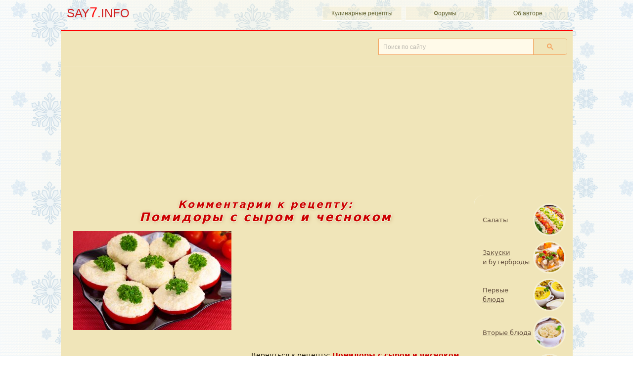

--- FILE ---
content_type: text/html; charset=windows-1251
request_url: https://www.say7.info/cook/comments/304-Pomidoryi-syirom-p1.html
body_size: 32013
content:
<!DOCTYPE html>
<html lang="ru" data-ingrfix="0"><head><meta http-equiv="content-type" content="text/html; charset=windows-1251" />
<title>Комментарии к рецепту: Помидоры с сыром и чесноком</title><meta name="HandheldFriendly" content="true" />
<meta name="viewport" content="width=device-width,minimum-scale=1,initial-scale=1" />
<meta http-equiv="Content-Security-Policy" content="block-all-mixed-content">
<meta name="description" content="Комментарии к кулинарному рецепту: Помидоры с сыром и чесноком на сайте SAY7" /><link rel="preconnect" href="https://ist.say7.info" />
<link type="application/rss+xml" title="RSS" href="https://www.say7.info/rss.xml" rel="alternate" />
<link href="/favicon.ico" rel="shortcut icon" sizes="any" />
<link rel="icon" href="/icon.svg" type="image/svg+xml">
<link rel="canonical" href="https://www.say7.info/cook/recipe/304-Pomidoryi-syirom.html" /><link rel="index" href="https://www.say7.info/cook/kitchen/41-Zakuski-buterbrodyi/" title="Закуски и бутерброды" /><link href="/search.html" title="Поиск рецептов" rel="search" />
<link href="/Anastasia" title="Анастасия Скрипкина" rel="author" />
<meta name="author" content="Анастасия Скрипкина" />
<link rel="preconnect" href="https://cse.google.com" />
<link rel="preconnect" href="https://www.google.com" />
<link rel="preconnect" href="https://www.googletagmanager.com" />
<link rel="icon" type="image/png" href="https://www.say7.info/media/i/i192x192.png" sizes="192x192" />
<link rel="icon" type="image/png" href="https://www.say7.info/media/i/i180x180.png" sizes="180x180" />
<link rel="icon" type="image/png" href="https://www.say7.info/media/i/i152x152.png" sizes="152x152" />
<link rel="icon" type="image/png" href="https://www.say7.info/media/i/i16x16.png" sizes="16x16" />
<link rel="icon" type="image/png" href="https://www.say7.info/media/i/i32x32.png" sizes="32x32" />
<link rel="apple-touch-icon" sizes="180x180" href="/apple-touch-icon.png" />
<link rel="mask-icon" href="/safari-pinned-tab.svg" color="#5bbad5" />
<meta name="msapplication-TileColor" content="#fcc82c" />
<meta name="theme-color" content="#f0e5b9" />
<style>
html{scrollbar-color:#e7dcac #f5efd1;scrollbar-gutter:stable}
body{margin:0;padding:0;background:#f5efd1;color:#000;font:12px system-ui,sans-serif;text-align:center;-webkit-text-size-adjust:none}
header,footer,aside,nav{display:block}
a{font-family:-apple-system,BlinkMacSystemFont,"Segoe UI",system-ui,Roboto,"Noto Sans",Helvetica,Arial,sans-serif;font-weight:600;text-decoration: underline;text-decoration-color:#fff5;text-decoration-color:color-mix(in oklab, currentColor 20%, transparent)}
a:link,a:visited,a:focus{color:#c00}
@media (hover:hover){a:hover{color:red}}
a:focus-visible{outline:none;color:red}
a:active{color:#c00}
.c8 ul{margin-left:25px;padding-left:0;padding-right:5px;list-style-image:url("data:image/svg+xml,<svg width='8px' height='12px' viewBox='176 122 8 12' xmlns='http://www.w3.org/2000/svg'><ellipse style='fill-rule:evenodd;fill:none;stroke:rgb(240,164,135);paint-order:fill' cx='180' cy='130' rx='1.8' ry='1.8'/></svg>")}
.c8 li{margin:0;padding-left:0;padding-left:9px;text-indent:-9px;line-height:18px;margin-bottom:4px}
form{margin:0;padding:0}
h2{margin:21px 0 0;background:#e5daa8;padding:10px;color:#333;text-decoration:none;clear:both;letter-spacing:2px;border-radius:12px / 100px;overflow:hidden;min-height:22px;font-size:16px;line-height:18px;font-weight:normal}
h3{background:#e5daa8;color:#735d06;font:14px/21px -apple-system,BlinkMacSystemFont,"Segoe UI",system-ui,Roboto,"Noto Sans",Helvetica,Arial,sans-serif;padding:10px;letter-spacing:2px}
#sidebar h3{margin-top:30px;margin-bottom:10px}
.sidebox footer a,.sidebox header p{background:#e5daa8;color:#735d06;font-size:14px;line-height:21px;font-weight:400;padding:10px;letter-spacing:2px;margin-top:30px;margin-bottom:10px;border-radius:12px 0 0}
.sidebox footer a{display:block;border-radius:0 0 0 12px;margin-top:10px}
.sidebox ul{border-radius:0}
.addact{float:right}
#comwphoto{padding:7px}
#comwphoto:hover,#comwphoto:focus{color:#000}
#comwphotocb{vertical-align:middle;position:relative;bottom:1px}
p,td,th,span,div,aside{font:14px/21px -apple-system,BlinkMacSystemFont,"Segoe UI",system-ui,Roboto,"Noto Sans",Helvetica,Arial,sans-serif}
#sign{padding:14px 0;text-align:right}
#sign .col{box-sizing:border-box;padding:10px}
.pubdt,.pubdt span{color:#433;font-size:12px}
.icon::before{display:inline-block;height:30px;width:40px;background-position:bottom;background-size:initial;background-repeat:no-repeat;content:'';margin-bottom:-9px;margin-right:7px}
.iconprint::before{background-image:url(https://www.say7.info/media/i/print6.svg)}
a.icon{display:inline-block;border:1px solid #e7dd99;padding:3px 15px 10px;background:#e5daa8;text-decoration:none;border-radius:7px;color:#444;box-shadow:0px 0px 3px #fff inset;height:26px}
@media (hover:hover){a.icon:hover{background-color:#f7f0d5;color:#222;border-color:#F4A460}}
a.icon:focus-visible{background-color:#f7f0d5;color:#222}
.cfloaderspace{min-height:100px}
.comment{content-visibility:auto;contain-intrinsic-size:100px;border-left:2px solid #e5daa8;margin:0 0 24px;padding:7px;background:#f0e5b9;background:linear-gradient(to right,#ebdfb0ff,#ebdfb000);color:#111;word-wrap:break-word;word-break:auto-phrase;overflow-wrap:anywhere;overflow-wrap:break-word;font-size:15px;line-height:23px}
.comment.c8a{border-left:2px solid #a1c051;padding:0 5px;background:#f0e5b9;color:#467100;margin-left:20px;margin-top:7px}
.comment>time{font-size:9px;display:block}
.imgupl{display:block}
.imgupl img{max-width:320px;max-width:min(100%, 320px);max-height:200px;width:auto;height:auto;margin:0;border-radius:9px;transition:transform 0.1s ease;will-change:transform}
.comment>div.imgupl{display:block;min-height:230px}
.imgupl a{margin:12px;display:inline-flex}
@media (hover:hover){.imgupl :hover img,.imgupl :focus img{transition:transform 0.2s cubic-bezier(.6, -0.28, 1, -0.01);transform:scale(1.15)}}
.loading{animation: blink 1s infinite;text-align:center;padding:10px}
#photocomlist .cfloader{height:100px;margin-top:10px;width:150px;left:50%;position:relative;margin-left:-75px}
@keyframes blink{0%,100%{opacity:0}50%{opacity:1}}
.forstep img{border:0;float:right;margin:0;padding-left:10px;width:100%;max-width:300px;height:auto}
.pc.shi{padding:15px 0 5px;text-align:center;background:#f0e5b9;font-size:0}
.shi img{border:1px solid #fff;box-shadow:1px 1px 7px #ca7;padding:0;width:97%;max-width:896px;height:auto;display:inline-block;vertical-align:top}
#mainphotobox:focus-visible img{outline:4px solid #f4a460b5;outline-offset:-6px}
.main-photo{margin:0;padding:0;display:block}
.stepbystep img{border:0;float:right;margin:-10px -10px 0 0;padding-left:10px;width:45%;max-width:300px;height:auto;cursor:zoom-in}
img#ingrphoto{cursor:zoom-in}
.stepbystep p{border-top:1px dotted #deb887;clear:both;margin:0 0 0 -10px;padding:10px 0 10px 10px;width:100%;display:flow-root;border-image:linear-gradient(to left,#f0e5b9,#e5daa8,#f0e5b9) 1 0;border-width:1px 0 0 0}
.mp_box{max-height:320px;overflow:hidden}
.mp_box div:first-child{background:#f0e5b9 !important}
.mn3{width:510px;float:right;margin:0;padding:12px 0;list-style:none}
.mn2{float:right;margin:0;padding:4px 0;list-style:none}
.mn li{float:left;padding:0 3px;margin:0;width:162px}
.mn a,.mn a:link,.mn a:visited{margin:0;padding:7px 5px;width:150px;border:1px solid #fff;display:block;background:rgba(240,229,185,0.8);color:#100;font:12px Calibri,Candara,Segoe,"Segoe UI",Optima,Arial,sans-serif;letter-spacing:0;text-align:center;text-decoration:none;vertical-align:middle;outline:0;border-radius:0 0 7px 3px;border-radius:12px / 100px}
.mn li a:hover,.mn a:focus{background:#f0e5b9e6;color:#310505;text-decoration:none;text-shadow:0 0 1px #fff}
.mn a:focus-visible{border-color:#f4a460}
.cl{clear:both}
.cle{clear:both;height:1px}
.clfx{content:"";display:table;clear:both}
.col{float:left;width:50%;display:block}
.col h2{background:linear-gradient(161deg,#e5daa8,#f0e5b9 70%);margin-left:-10px}
.col p{line-height:1.5;text-indent:0.3em}
.counters{text-align:center}
.counters img,.counters a{border:0;margin:0;padding:0}
.podium{clear:both;width:100%;padding:10px 0}
.podium img{margin-left:-4px;margin-top:-100px;border:none;display:block}
.podium a:active,.podium a,.podium a:link,.podium a:visited{font-size:13px;line-height:30px;font-style:normal;font-weight:normal;height:30px;display:block;background:#e7dd99;color:#6d5b1f;text-align:left;text-decoration:none;border:1px solid #f5efd1;border-radius:28px 7px;box-shadow:1px 1px 7px #ca7;box-shadow:1px 1px 7px #ca7a;padding:100px 2px 0 3px;overflow:hidden}
.podium a:focus,.podium a:hover{background:#decd6e;color:#000;text-decoration:none;outline:0;border-color:#F4A460}
.podium li{float:left;margin:0 0 7px;padding:4px 2px;width:150px;max-width:320px;min-height:184px}
.podium ul{margin:0;padding:0;list-style:none}
.podium div{padding:2px;color:#6d5b1f}
.podium ul:after{content:" ";display:block;clear:both}
.posc{text-align:center;padding:25px 0;margin:0 3%;font-size:12px}
.lst{clear:both;padding:10px 0}
.lst ul{padding:0;margin:0;list-style:none}
.lst li{padding:0 0 10px;margin:0;clear:both;font:12px Tahoma,sans-serif;text-align:right;color:#774;min-height:181px}
.lst img{float:right;margin-left:10px;border:1px solid #e5daa8;border-radius:25px 7px;max-width:45%;height:auto;outline:3px solid #F4A46000;outline-offset:-3px;transition:0.2s outline ease}
.lst a,.lst a:link,.lst a:active,.lst a:visited{font-size:18px;display:block;padding:9px 4px 9px 9px;background:#e5daa8;color:#c22;text-align:left;border-radius:9px 2px;border-radius:12px / 100px;hyphens:auto;hyphenate-limit-chars:10 4;transition:background .7s,color .2s;text-indent:0.3em}
.lst span{font:bold 18px/20px Calibri,"Segoe UI",Helvetica,Arial,sans-serif;display:inline-block}
.lst a:focus,.lst a:hover{background:#eda;color:#e33;outline:0}
.lst a:focus img,.lst a:hover img{outline:3px solid #F4A460CF;outline-offset:-3px}
.lst small{background:#f0e5b9;color:#807a63;display:block;padding:10px;font:14px/1.214 Calibri,"Segoe UI",Helvetica,Arial,sans-serif;text-align:left}
.lst small i{padding:0 4px}
.lst li:after{content:" ";display:block;clear:both}
.lst .adb-ph{display:none}
.lst .adb-phs{min-height:auto}
.yaside{display:inline-block;width:200px;max-height:600px}
@media(max-width:300px){.yaside{display:none}}
@media(min-width:300px){.yaside{width:234px;max-height:60px}}
@media(min-width:350px){.yaside{width:320px;max-height:50px}}
@media(min-width:500px){.yaside{width:468px;max-height:60px}}
@media(min-width:1009px){.yaside{width:200px;max-height:200px}}
@media(min-width:1024px){.yaside{width:200px;max-height:600px}}
@media(min-width:1100px){.yaside{width:200px;max-height:600px}}
#mp_custom_14174{overflow:hidden;height:300px;contain:layout}
#adb0{justify-content:center;display:flex;overflow:hidden}
#adb0{min-height:250px}
@media(min-width:728px){#adb0{min-height:90px}#adb0 .adb1s,#adb0 .adb1s>div{max-height:90px}}
@media(min-width:728px){#adb0{min-height:250px}#adb0 .adb1s,#adb0 .adb1s>div{max-height:250px}}
@media(max-width:600px){div#instreamroll{overflow:hidden}}
.adb1s:before,.adb1s:after{content:'';display:block;clear:both}
.adb1s,.adb1s>div{display:inline-block;max-width:100%;max-height:50px;margin:0 auto;overflow:hidden}
@media(max-width:330px){.adb1s,.adb1s>div{display:none}}
@media(min-width:330px){.adb1s,.adb1s>div{max-height:60px;display:block}}
@media(min-width:350px){.adb1s,.adb1s>div{max-height:200px;display:block}}
@media(min-width:500px){.adb1s,.adb1s>div{max-height:250px;display:block}}
@media(min-width:800px){.adb1s,.adb1s>div{max-height:250px;display:block}}
@media(min-width:1100px){.adb1s,.adb1s>div{max-height:250px;display:block}}
#adb1txt{display:none}
@media(min-width:390px){
#adb1txt{width:200px;height:300px;float:right;margin-left:10px;display:block;overflow:hidden}
#adb1txt>ins,#adb1txt>ins>div{max-width:200px;max-height:300px}
}
#adb1,#adb2c{padding:5px 5px 0;overflow:hidden;text-align:center}
#adb1{padding:0}
#adb22l{padding:10px 0 10px 25px;max-width:750px;float:left;overflow:hidden;text-align:center;margin:0 auto}
#content,.alacontent{margin:0;padding:0 230px 0 15px;float:left;background:#f0e5b9;color:#251f0f;font-size:12px;width:745px;display:block}
#footer{clear:both;padding:4px 0;text-align:center}
#header{padding:0;text-align:left;border-bottom:1px solid #fed;background:#f0e5b9;color:#251f0f}
#header,#sitepos ul,#sitepos.bc{display:flex}
#header{flex-direction:column;min-height:70px;align-items:center}
#sitepos ul{align-items:center;margin:0 10px;padding:0;list-style:none;}
:root{accent-color:#ffbaff}
#ssearch input{font-size:14px;margin:0;padding:2px 4px;border-radius:2px 4px}
#ssearch input.gsc-search-button{background:#f6eabe;color:#6d5b1f !important;height:auto !important}
#ssearch .gsc-search-button .gsc-search-button-v2,#ssearch .gsc-search-button-v2{border:none !important;margin-left:0;cursor:pointer;padding-top:9px;padding-bottom:9px;border-radius:0 4px 4px 0}
#ssearch .gsc-input-box{border:none !important;border-radius:unset !important}
#ssearch td.gsc-input{border:1px solid #F4A460;background:#fffced}
#ssearch td.gsc-search-button{border:1px solid #F4A460;border-radius:0 4px 4px 0;border-left:0}
#ssearch input.gsc-input::placeholder{font-size:12px;opacity:0.5}
#ssearch{opacity:0;transition:0.1s}
.gsc-clear-button{display:none}
#gsc-iw-id1:focus-within,.gsc-search-button:focus{outline:3px solid #f4a460}
#ssearch input.gsc-input,#ssearch .gsc-input-box,#ssearch .gsc-input-box-hover,#ssearch .gsc-input-box-focus{background:#fffced !important}
#ssearch table.gsc-search-box td.gsc-input{padding-right:0 !important}
#ssearch td.gsc-search-button{border-radius:0 5px 5px 0;border-left:0}
a.gsst_a{background:#fffced}
#content{min-height:20em}
#ssearch{text-align:right;padding:10px 10px 0;background:#f0e5b9;color:#6d5b25;font:12px sans-serif;width:37%;float:right;min-height:40px}
#ssearch:after{content:" ";display:block;clear:both}
#ssearch{margin-left:auto;order:3;padding:0 10px}
#ssearch .gsc-input-box,#ssearch .gsc-input-box-focus,#ssearch .gsc-input-box-hover,#ssearch input.gsc-input{background:#fffae9!important}
@media (min-width:759px){#header{flex-direction:row;justify-content:space-between}
#ssearch{order:initial}
}
#mn1{clear:both;text-align:left;border-bottom:2px solid red;height:61px}
#mn1 a.gohome{width:200px;float:left;background:#f5efd1;color:#d11f1f;font:200% Calibri,"Segoe UI",Helvetica,Arial,sans-serif;text-decoration:none;padding:9px 12px}
#mn1 a.gohome:focus-visible{outline:none;text-decoration:overline underline}
#mn1 span{color:red;background:#f5efd1;font:120% Calibri,"Segoe UI",Helvetica,Arial,sans-serif}
#top,#mn1,#page,.of7,.pc,#header{margin:0 auto;width:990px;padding:0}
.ground{background:#f0e5b9}
#page{padding:0;background:#f0e5b9;color:#251f0f;text-align:left;overflow:visible}
#sidebar{width:200px;float:right;margin:0 0 0 -200px;padding:0;font:12px sans-serif}
#sidebar .liextra{display:none}
.of7{padding:0;clear:both;border-top:2px solid red;overflow:hidden}
h1{padding:15px 0;font-weight:bold;font-size:24px;letter-spacing:3px;text-align:center;text-shadow:-1px -1px 0 #f5efd1,1px 1px 0 #f5efd1,-1px 1px 0 #f5efd1,1px -1px 0 #f5efd1,1px 1px 7px #ca7;margin:16px 6%;text-wrap:balance}
h1,h1 a,h1 a:visited,h1 a:hover,h1 a:link,h1 a:active{border:none;background:transparent;color:#c00;text-decoration:none;outline:0;font-style:italic;line-height:26px}
h1 span{font-weight:bold;font-style:italic;font-size:1em;display:inline-block;line-height:26px}
h1,h1 span,h1 a:link{font-family:-apple-system,BlinkMacSystemFont,"Segoe UI",system-ui,Roboto,"Noto Sans",Helvetica,Arial,sans-serif}
.shia h1{margin:0 auto;min-height:42px;max-width:88%;max-width:min(88%,898px)}
#content h1:first-child{margin:0}
html.translated-ltr #ssearch,html.translated-ltr #comform,html.translated-ltr .heroa{display:none}
@media only screen and (max-width:1025px){
.pc.shi{padding:0}
.shi img{box-shadow:none;border:none}
}
@media only screen and (max-width:1009px){#top,#mn1,#page,.of7,.pc,#header{width:100%;max-width:990px}
#content,.alacontent,#sidebar{width:96%;max-width:750px;max-width:min(750px, 97%);float:none;padding:0;margin:0 auto}
.podium a:active,.podium a,.podium a:link,.podium a:visited{width:142px}
#page,#footer,#header{width:100%}
#adb1,#adb22l,#adb2c{padding:5px 0;width:100%;float:none}
#ssearch input[type=text]{width:65%;margin:0}
.desc{height:auto}
.shortdesc{width:100%;height:auto}
}
@media only screen and (max-width:760px){#mn1 a.gohome{width:auto;max-width:150px;font-size:22px;padding:12px}
#ssearch{width:90%;padding:6px 10px 0px;min-height:50px}
.podium a:active,.podium a,.podium a:link,.podium a:visited{box-shadow:none}
h1{padding:15px 4px;margin:12px 0}
.shi img{max-width:640px;width:100%;height:auto;border:none;box-shadow:none}
.forstep img{float:none;width:100%}
.col{float:none;width:auto;padding:0}
#sitepos{width:100%;padding:2px 0}
.notmo,.mn3>li:first-child,.mn2>li:first-child,.comment>time,#sitepos>.subtitle{display:none}
.podium{margin:25px auto}
.reviewer{display:block}
.podium li{padding:2px 0 2px 1px}
#content,.alacontent{width:98%;padding:2px 0;max-width:700px}
.mn{width:200px}
.mn2.mn{width:100%}
.mn2.mn li{float:right}
.mn a,.mn a:link,.mn a:visited{width:77px}
.mn li{width:88px}
}
@media only screen and (max-width:220px){
#mn1 .mn{display:none}
}
@media only screen and (max-width:320px){
.mn{width:42%;padding:0;margin:0;max-width:200px}
.mn li{float:none;width:97%;padding:2px 0}
.mn a,.mn a:link,.mn a:visited{background:#f1e7be;color:#100;padding:5px 0;margin:0;width:97%;border:none;border-top:1px solid #fff;border-bottom:1px solid #fff;border-radius:0;text-shadow:none}
.mn li a:hover,.mn a:focus{color:#421;border-color:#f4a460}
}
.simo h2{margin-bottom:14px}
@media only screen and (max-width:652px){.simo.podium li:nth-child(1n+5){display:none}}
@media only screen and (min-width:750px) and (max-width: 750px){.simo.podium li:nth-child(1n+5){display:none}}
@media only screen and (max-width:780px){
.nav li{display:none}.nav li.nav-back,.nav li.nav-next,.nav li.cur{display:block}
}
::selection{background-color:#F4A460;color:#fff}
@media only screen and (min-width:1800px) and (min-height:900px) {
.icanfly{position:fixed;left:5px;top:5px;background:#f0e5b9;width:350px}
.icanfly h2{margin:auto}
.icanfly #ingrphoto{float:none;width:100%;margin:0;padding:0}
}
@media (min-width: 1500px) {
.allcats.canfly,#allcats.canfly{position:fixed}
}
a.seeall{padding:19px;border:1px solid #f5efd1;border-radius:12px;border-radius:12px / 100px;display:inline-block;text-decoration:none;background:#f5efd1;margin:14px;text-align:center;font-family:Calibri,Candara,Segoe,"Segoe UI",Optima,Arial,sans-serif}
a.seeall:hover,a.seeall:focus{border-color:#F4A460}
.mbk img{height:auto;max-width:90%;width:auto}
.mbk .einfo{display:none}
#banyan{display:none}
#pagedesc,#pagedescpre{padding:10px;font:normal 16px/1.4 -apple-system,BlinkMacSystemFont,"Segoe UI",system-ui,Roboto,"Noto Sans",Helvetica,Arial,sans-serif;background:#f0e5b9;color:#662}
#pagedesc p,#pagedesc a,#pagedescpre p,#pagedescpre a{font-style:normal}
#pagedesc p,#pagedescpre p{text-indent:0.3em;margin:5px 0}
#fresh{padding:0 14px 7px;background:transparent}
.nav div,.nav li{box-sizing:border-box}
.nav ul{margin:0;padding:4px 0;list-style:none;overflow:hidden}
.nav li{font:12px Verdana,sans-serif}
.nav a,.nav a:active,.nav a:link,.nav a:visited{border:1px dotted #fed;margin:2px 0;padding:3px 0;width:24px;display:block;background:#f0e5b9;color:#6d5b1f;font:bold 13px Calibri,"Segoe UI",Helvetica,Arial,sans-serif;text-align:center;text-decoration:none}
.nav a:hover,.nav a:focus{border:1px dotted #fed;background:#eda;color:red;text-decoration:none;outline:0}
.nav div{margin:2px 0;padding:3px 4px;text-align:center}
.nav ul:after{content:" ";display:block;clear:both}
.cur a:link,.cur a:visited{border:1px dotted #fed;background:#f5efd1;color:#000}
.nav li{width:20%;float:left}
.nav li a,.nav li a:active,.nav li a:link,.nav li a:visited,.nav li div{box-sizing:border-box;width:100%;padding:20px 0;transition:background .7s,color .1s}
@media only screen and (min-width:780px){
.nav li{width:5%}
.nav .nav-first-extra a{display:none}
.nav .nav-last-extra a{display:none}
}
.menu6 span{font-weight:normal;overflow:hidden;min-height:3em;line-height:1.5;font-size:13px;display:block;text-align:center;padding:3px}
.menu6 a:hover{color:#433a3a}
.menu6 a .heromini{width:auto;height:auto;border-radius:160px;display:block;margin:auto;border:3px solid #fff;max-width:90%}
.menu6 a:hover .heromini,.menu6 a:focus .heromini{border-color:#F4A460}
.menu6 a:focus-visible{outline:none}
.menu6.menu6v{display:grid;grid-template-columns:1fr 1fr;gap:1rem}
.menu6.menu6v a{text-decoration:none}
.menu6.menu6v li span{background:#e5daa8;border-radius:10px;text-align:center;padding:10px;display:grid;place-items:center;box-shadow:0px 0px 3px #fff inset;border:1px solid #e5daa8}
.menu6.menu6v li{width:auto}
.menu6{padding:7px;margin:0;background:#f5efd1;overflow:hidden;border-radius:20px}
.menu6 a{color:#65513f;text-decoration-color:#5552}
.menu6 li{list-style:none;line-height:normal;width:50%;box-sizing:border-box;float:left;padding-top:10px}
@media only screen and (min-width:330px){.menu6 li{width:33%}}
@media only screen and (min-width:1010px){
.menu6{background:transparent;border-left:1px solid #f5efd1;margin-top:10px}
.menu6 a .heromini{border:3px solid #f5efd1}
.menu6 li{width:100%}
.menu6 li img{height:70px}
.menu6 li span{min-height:1.5em}
.menu6.menu6v{grid-template-columns:1fr}
}
@supports (object-fit:cover){
.menu6 a .heromini{width:160px;height:90px;object-fit:cover}
@media only screen and (min-width:1010px) {
.menu6 a .heromini{width:160px;height:60px;border-radius:60px;object-fit:cover}
.menu6 a .heromini{width:60px;float:right;margin-right:7px}
.menu6 li span{min-height:60px;display:grid;align-items:center;text-align:left;margin-left:7px}
}
}
.say7info{padding:0 10px 10px;font:12px Calibri,"Segoe UI",Helvetica,Arial,sans-serif}
.say7info div{font:12px/1.25 Calibri,"Segoe UI",Helvetica,Arial,sans-serif}
.h-recipe,.ingredients,.e-instructions p,.p-summary,.h-recipe span,.h-recipe p{font:14px/1.5 -apple-system,BlinkMacSystemFont,"Segoe UI",system-ui,Roboto,"Noto Sans",Helvetica,Arial,sans-serif}
.p-summary{padding:7px;font-style:italic;text-align:left}
.p-summary span{font-style:italic}
.p-summary p{font-style:italic;margin:0 0px 5px;text-indent:0.3em}
.p-summary p,.p-summary span{font-size:16px;line-height:23px;text-wrap:pretty}
.i7,.col>a{line-height:1.5}
.i7:before,.i7:after{content:" ";display:block;clear:both}
.i7{padding:0 10px;width:auto}
#comform label{padding:5px 0;display:block;font:14px/21px -apple-system,BlinkMacSystemFont,"Segoe UI",system-ui,Roboto,"Noto Sans",Helvetica,Arial,sans-serif}
#comform input,#comform textarea{border:1px solid #f4a460;font-size:14px;margin:0 10px;padding:4px 6px;background:#fffced;max-width:77%}
#comform input:focus,#comform textarea:focus,#iu-fileselect:focus{outline:3px solid #f4a460}
#comform input[type="submit"]{background:#ff8116;color:#fff;font-weight:bold;padding:7px 9px}
#comform input[type="submit"]:hover{background:#ce1034}
#comform textarea{width:77%}
.mfs{padding:16px;border:1px solid #f5efd1;border-radius:12px;border-radius:12px / 100px;display:inline-block;text-decoration:none;margin-left:10px}
.mfs:hover{border-color:#f4a460}
#ingredientsbox:has(.stepdetailed) .ingredients{font-size:15px}
.stepbystep .stepnota{display:none}
.stepdetailed .stepnota{display: block;padding:10px;font-style:italic;color:#8a651a}
.stepbystep p.stepdetailed{margin-bottom:14px;font-size:16px;line-height:23px}
.stepbystep .stepdetailed img,.stepdetailed img#ingrphoto{max-width:480px;display:block;float:none;padding-left:0;margin:0 auto 10px;width:100%;cursor:zoom-out}
#ingrphoto{padding-left:3%;width:45%;max-width:300px;float:right;margin-bottom:1px}
.ingredients>h3{padding:5px 15px;margin-left:10px;margin-bottom:5px;background:#e9deb1;background:linear-gradient(90deg,#e9deb1,#f0e5b9 70%);background:linear-gradient(90deg,#e9deb1ff,#e9deb100 70%);color:#553b20}
.ingredients h3+ul{margin-top:5px}
.stepbystep h3{margin-left:5px;background:#e9deb1;background:linear-gradient(90grad,#e9deb1,#e9deb1,#e9deb1dd);color:#553b20;clear:both;padding:10px;margin-top:15px;margin-bottom:0;letter-spacing:2px;font:13px/15px -apple-system,BlinkMacSystemFont,"Segoe UI",system-ui,Roboto,"Noto Sans",Helvetica,Arial,sans-serif;position:sticky;top:-4px;text-wrap:pretty}
.step{padding-top:25px;margin-top:-25px}
.stepbystep p+div.cl{margin-left:10px}
.stepbystep .h3f{background:linear-gradient(to top left,#e9deb1,#ece1b5,#ece1b4);padding: 7px 0}
.howtosection p{scroll-margin-top:30px}
.stepbystep a,.p-ingredient a{font-family:-apple-system,BlinkMacSystemFont,"Segoe UI",system-ui,Roboto,"Noto Sans",Helvetica,Arial,sans-serif;font-weight:normal;background:transparent}
.andnext span{font:12px/15px Calibri,"Segoe UI",Helvetica,Arial,sans-serif}
.andnext{padding-bottom:12px}
.bc ul{margin:0;padding:5px 0;list-style:none}
.bc li{float:left;font:12px Verdana,sans-serif}
.bc li:nth-child(n){display:none}
.bc li:last-child{display:inline}
.bc ul:after,#sign:after{content:" ";display:block;clear:both}
h2>a:link,h2>a:active,h2>a:visited{background:transparent;font:bold 13px -apple-system,BlinkMacSystemFont,"Segoe UI",system-ui,Roboto,"Noto Sans",Helvetica,Arial,sans-serif;color:#333}
h2>a:hover,h2>a:focus{color:#f00}
.shia{background:#f0e5b9}
.stepbystep p{padding:10px;margin:0;box-sizing:border-box}
.stepbystep p{font-size:16px;line-height:19px}
.stepbystep p br{margin-bottom:5px}
.e-instructions{padding-left:0}
@media only screen and (min-width:330px){
.podium li{width:160px}
.podium a:active,.podium a,.podium a:link,.podium a:visited{width:151px}
}
@media only screen and (min-width:610px){
.podium li{width:142px}
.podium a:active,.podium a,.podium a:link,.podium a:visited{width:135px}
}
@media only screen and (min-width:670px){
.stepbystep .stepdetailed img,.stepdetailed img#ingrphoto{float:right;padding-left:0;margin-left:10px;margin-bottom:0;margin-right:-10px;margin-top:-10px}
.stepdetailed img#ingrphoto{margin-right:0;margin-top:0}
.stepbystep p.stepdetailed{margin-bottom:0}
}
@media only screen and (min-width:760px){#pagedesc{text-shadow:1px 1px 7px #fff;font-style:italic;line-height:1.5}
.podium img{border-radius:0 0 0 15px}
.say7info div{font:12px/1.25 sans-serif}
.ingredients>h3{padding:5px 15px;margin-left:10px;margin-bottom:3px}
.p-summary{font-size:14px;line-height:19px;padding:10px 20px}
.p-summary p,.p-summary span{font-size:16px;line-height:21px;text-wrap:pretty;max-width:75ch}
.p-summary blockquote p{font-style:normal;font-size:13px;line-height:17px}
.stepbystep p{padding-left:25px;font-size:16px;line-height:20px;text-wrap:pretty}
.stepbystep img,img#ingrphoto{padding-left:15px;padding-right:10px}
#comform label{line-height:1.5;padding:0;float:left;width:100px}
#comform input[type=submit]{margin-left:110px}
.bc li:nth-child(n){display:inline}
.col>a{line-height:1.7}
.xmas{background:url(https://ift.cook-time.com/subSilver/images/xmas-bg.png) top center fixed #fff;background: content-box radial-gradient(#f5efd1, #f0e5b911),url(https://ift.cook-time.com/subSilver/images/xmas-bg.png) left top / 205px fixed #fff;}
.xmas #mn1 a.gohome{background:transparent}
.xmas #mn1 span{background:transparent}
.xmas .mn a,.xmas .mn a:link,.xmas .mn a:visited{color:#663}
.xmas .mn a:hover, .xmas .mn a:focus{color:#322}
body{background-size: cover}
body #mn1 a.gohome,body #mn1 a.gohome span{background:transparent}
.mn a,.mn a:link,.mn a:visited{background:#f0e5b94d;color:#100}
.mbk .einfo{display:block}
}
@media only screen and (min-width:1200px){#content,.alacontent{width:780px;padding:0 230px 0 25px}
#top,#mn1,#page,.of7,.pc,#header{width:1035px}
.podium a:active,.podium a,.podium a:link,.podium a:visited{width:138px}
.podium img{margin-left:-5px}
.podium li{padding:4px 2px;width:150px}
.nomenu #sidebar{display:none}
.nomenu #content,.nomenu .alacontent{padding:10px 5%;width:90%}
}
@media only screen and (min-width: 1300px) {
#top,#mn1,#page, .of7,.pc, #header{width:1100px}
#content,.alacontent{width:845px;padding:0 230px 0 25px}
.podium li{padding:4px 2px;width:160px}
.podium a:active,.podium a,.podium a:link,.podium a:visited{width:150px}
.stepbystep img,img#ingrphoto{max-width:300px;width:100%}
}
#ingredientsbox{border-radius:0 0 10px 10px}
@media only screen and (min-width: 1600px) and (max-width: 2599px) and (min-height: 870px) {
#ingredientsbox{position:fixed;top:61px;left:10px;width:220px;background:#f0e5b9;background:#f0e5b9cc;padding-bottom:50px;width:calc((100% - 1140px) / 2);max-width:500px;border-top:2px solid red}
#ingredientsbox h2{border-bottom:1px solid #fed;margin-top:28px;border-radius:unset}
#ingredientsbox img{max-width:200px;max-width:min(9vw, 360px)}
#ingredientsbox .c8 li{line-height:1.2;margin-bottom:3px}
html:not([data-ingrfix="0"]) #ingredientsbox{position:fixed;top:10px;border:0}
html:not([data-ingrfix="0"]) #ingredientsbox h2{border:0;width:90%;margin-right:auto;margin-left:auto;border-radius:12px/100px}
html:not([data-ingrfix="0"]) img#ingrphoto{display:none}
#ingredientsbox{position:absolute}
img#ingrphoto,.stepdetailed img#ingrphoto{width:100%;float:none;display:block;max-width:100%;margin:0;padding:0;cursor:default}
}
@media only screen and (min-width: 1600px) and (max-width: 1650px) and (min-height: 870px) and (max-height: 910px) {
#ingredientsbox{left:5px;width:calc((100% - 1115px) / 2)}
#ingredientsbox .c8 li{line-height:1.1}
}
@media only screen and (min-width: 2600px) and (min-height: 950px) {
#ingredientsbox{position:fixed;top:61px;left:30px;width:500px;background:#f0e5b9;background:#f0e5b9cc;padding-bottom:70px;width:calc((100% - 1250px) / 2);max-width:720px;border-top:2px solid red}
#ingredientsbox h2{border-bottom:1px solid #fed;margin-top:17px;border-radius:unset}
#ingredientsbox img{max-width:200px;max-width:min(12vw, 360px)}
#ingredientsbox .c8 li{line-height:1.2;margin-bottom:4px}
}
@media only screen and (min-width: 2700px) and (min-height: 1100px) {
#ingredientsbox{position:fixed;top:61px;left:50px;width:720px;max-width:720px;border-top:2px solid red}
#ingredientsbox img{max-width:200px;max-width:min(13vw, 360px)}
#ingrphoto{width:480px}
}
@media only screen and (min-width: 3003px) and (min-height: 1450px) {
#mainphotobox{position:fixed;top:61px;right:50px;background:#f0e5b9;background:#f0e5b9cc;border-radius:0 0 10px 10px;border-top:2px solid red;padding-bottom:30px}
#mainphotobox img{box-shadow:none;border:none}
}
@media only screen and (min-width: 3300px) and (min-height: 1100px) {
#ingredientsbox{position:fixed;top:61px;left:150px;width:740px}
#mainphotobox img{width:1024px;max-width:1024px;padding:0 10px}
}
@media (min-resolution: 2dppx){
.lst img{width:240px}
a.subcat:link,a.subcat:active,a.subcat:visited{padding:6px 12px 6px 16px;background-size:8px 8px;background-position:1px 11px}
}
a.heroa{cursor:unset}
img.hero{display:none;margin-bottom:10px}
@supports (object-fit:cover){
img.hero{display:block;object-fit:cover;block-size:auto;aspect-ratio:5/1;height:120px;width:100%;object-position:50% 40%;border-radius:111px 0}
img.hero.hmop{object-position:50% 60%}
@media only screen and (min-width:650px){
img.hero{height:170px}
}
}
@media only screen and (min-height:620px){
@media only screen and (min-width:1450px){
#banyan{position:fixed;flex-direction:column;right:5px;bottom:5px;max-height:600px;height:600px}
#banyan{max-width:160px;width:160px;contain:strict}
#banyan.banmax160{display:flex}
}
@media only screen and (min-width:1600px){
#banyan{max-width:240px;width:240px}
#banyan.banmax240{display:flex}
}
@media only screen and (min-width:1720px){
#banyan{max-width:300px;width:300px}
#banyan.banmax300{display:flex}
}
@media only screen and (min-width:1760px){
#banyan{max-width:320px;width:320px}
}
@media only screen and (min-width:1800px){
#banyan{max-width:336px;width:336px}
}
@media only screen and (min-width:1920px){
#banyan{max-width:400px;width:400px;right:2px}
#banyan.banmax400{display:flex}
}
}
@supports (display:flex) {
.nav .nav-next,.nav .nav-back{width:30%}
.nav .nav-last,.nav .nav-first{width:10%}
@media only screen and (min-width:780px){
.nav ul{display:flex}
.nav .nav-next,.nav .nav-back{width:7%}
.nav .nav-last,.nav .nav-first{width:3%}
.nav ul :has(div){width:3%}
.nav ul li{flex-grow:1}
}
}
.podium a:active,.podium a,.podium a:link,.podium a:visited{padding-top:150px}
.podium img{margin-top:-150px;height:150px;width:auto;margin-left:-20%}
@supports (display:flex) and (object-fit:cover) {
.podium ul{display:flex;flex-flow:row wrap;justify-content:space-around;gap:10px 0}
.podium ul:after{content:none}
.podium li{flex:auto;padding:0;width:100%}
.podium a:active,.podium a,.podium a:link,.podium a:visited{width:calc(95% - 10px);padding-right:0;padding-left:10px;margin:auto;max-width:150px;}
.podium img{object-fit:cover;object-position:50% 70%;display:block;width:100%;margin-left:-10px;width:calc(100% + 10px)}
@media only screen and (min-width: 300px) {
.podium li{width:50%}
}
@media only screen and (min-width: 500px) {
.podium li{width:33%}
}
@media only screen and (min-width: 610px) {
.podium li{width:142px}
}
}
@supports (display:flex) and (object-fit:cover){
.podium a:active,.podium a,.podium a:link,.podium a:visited{max-width:225px}
@media only screen and (min-width: 610px){.podium li{width:213px}}
}
@media (hover:none){a:hover{background:0 0;color:inherit}}
@supports (hyphenate-limit-chars:10 4){#pagedesc p,#pagedescpre p,.p-summary p,#ingredientsbox,#stp,.vcard p,.col p{hyphens:auto;hyphenate-limit-chars:10 4}}
.simo ul{margin-top:-20px}
#mn1,#sidebar,#header,#footer,#banyan,.nav,.counters,#moreinfo,.navi,.nvi,.andnext,.hero,.shi img,.icon{user-select:none}
@media print{
#top,#mn1,#page,.of7,.pc,#header{width:auto}
body{margin:0;padding:0;background:#fff;color:#000;font-family:Arial,sans-serif;font-size:13px}
.c8 ul{margin:0}
.shi,.pc.shi,.shia{background:none}
.forstep img{border:none;float:right;margin:0;padding-left:10px;width:100px;text-align:center;height:auto}
#ingrphoto{max-width:100px;height:auto}
.pagecontent{background:#fff;color:#000}
.stepbystep img{border:0;float:left;margin:0;padding-right:10px;width:100px;height:auto}
.stepbystep p{border-top:1px dotted #deb887;clear:both;margin:0;padding:0;width:100%;display:block;overflow:inherit}
#mn1,#sidebar,#header,#footer,#banyan,.nav,.counters,.dots-menu,#moreinfo,.post,.navi,.andnext,.of7,#sign img,.posc,.donotprint,p.donotprint,.bc,.hero{display:none !important}
#page,#content,h1,.shia h1,h1 a,h1 a:link,h1 a:active,h1 a:visited,h2,h3,.ingredients>h3,.stepbystep h3{margin:0;padding:0;background:#fff;color:#000;text-decoration:none;width:100%;display:block;float:none;text-shadow:none}
a:link,a:active,a:visited,.stepbystep .h3f{background:#fff;color:#000}
.shi img{border:none;box-shadow:none;max-width:200px;height:auto}
.sh img{width:200px;height:150px}
#ingredientsbox{break-inside:avoid}
h2,h3{padding-top:5px;break-after:avoid}
.stepbystep div.step:first-of-type{break-before:avoid;break-after:avoid}
.stepbystep div.step{break-inside:avoid}
#mainphotobox,.zoomin{float:right}
#mainphotobox{margin-left:10px}
.donotprint *,iframe,video{display:none !important;visibility:hidden !important}
#mp_custom_14174,#mp_custom_14174 *,.vads-player,.vads-player *{display:none !important}
}</style>
</head>
<body class="xmas"><nav id="mn1"><a href="/" class="gohome notranslate" rel="home" accesskey="1">SAY<span>7</span>.INFO</a>
<ul class="mn3 mn"><li><a href="/">Кулинарные рецепты</a></li><li><a href="https://forum.say7.info/">Форумы</a></li><li><a rel="author" href="/Anastasia">Об&nbsp;авторе</a></li></ul><div class="cle"></div></nav>
<nav id="header"><div id="ssearch"><div class="gcse-searchbox-only"></div></div><div class="cle"></div></nav><aside class="pc shia"><div id="adb0" class="donotprint"><ins class="adsbygoogle adb1s" data-ad-client="ca-pub-4997869308929246" data-ad-slot="8624375847" data-full-width-responsive="true"><div id="yad0"></div></ins></div></aside>
<header>
</header>
<div id="page" class="pc">
<div id="content">
<div class="article h-recipe">
<h1><small>Комментарии к рецепту:</small> <br /> <a href="//www.say7.info/cook/recipe/304-Pomidoryi-syirom.html">Помидоры с сыром и чесноком</a></h1>
<div><a href="//www.say7.info/cook/recipe/304-Pomidoryi-syirom.html"><img class="u-photo" width="320" height="200" src="https://ist.say7.info/img0003/04/304_0126yv1_9145_l.jpg" alt="Помидоры с сыром и чесноком" /></a></div><br />
<div id="sign">
Вернуться к рецепту: <a href="//www.say7.info/cook/recipe/304-Pomidoryi-syirom.html">Помидоры с сыром и чесноком</a>
</div>
</div>
<aside class="i7 donotprint"><br /><br />Если&nbsp;хотите поделиться фотографией блюда, приготовленного по&nbsp;этому рецепту, <br />вы&nbsp;можете сделать это на&nbsp;<a href="https://forum.say7.info/forum12.html">форуме</a>, в&nbsp;наших группах <a href="https://vk.com/say7info">вконтакте</a>, <a href="https://www.odnoklassniki.ru/group/53005004505199">одноклассниках</a> и <a href="https://t.me/say7tg">телеграм</a>.<br /></aside>
<div id="comm">
<div class="cl"><br /></div>
<h2 id="comments">Комментарии (<span id="commcount" class="count">292</span>)</h2>
<div id="comorder" role="region" aria-label="Порядок комментариев: сначала новые">Сначала новые</div>
<div id="com" class="comdial">
<div id="com410005" class="comment">
<b class="reviewer">Леонид</b> <time datetime="2021-11-26T05:23:59Z">26.11.2021</time>
Симпатично!</div>
<div id="com410025" data-reply-to="com410005" class="comment c8a">
<b class="reviewer">Настя</b> <time datetime="2021-11-27T15:37:53Z">27.11.2021</time>
Леонид, спасибо!</div>
<div id="com401361" class="comment">
<b class="reviewer">Валерий</b> <time datetime="2020-07-25T21:34:58Z">26.07.2020</time>
Классика</div>
<div id="com401425" data-reply-to="com401361" class="comment c8a">
<b class="reviewer">Настя</b> <time datetime="2020-07-28T16:32:56Z">28.07.2020</time>
Валерий, спасибо за&nbsp;комментарий.</div>
<div id="com392842" class="comment">
<b class="reviewer">Юлия</b> <time datetime="2019-08-14T13:06:16Z">14.08.2019</time>
Очень вкусно и&nbsp;красиво)</div>
<div id="com392862" data-reply-to="com392842" class="comment c8a">
<b class="reviewer">Настя</b> <time datetime="2019-08-17T08:59:48Z">17.08.2019</time>
Юлия, большое спасибо!</div>
<div id="com357705" class="comment">
<b class="reviewer">Надя</b> <time datetime="2015-07-28T18:37:43Z">29.07.2015</time>
Вкусно получилось, съела в&nbsp;одиночку почти всю порцию, даже глазом не&nbsp;моргнула:) Обычно мы делаем корзиночки с&nbsp;плавленым сыром и&nbsp;яйцом, но&nbsp;этот вариант тоже очень интересный! Спасибо, Настя!</div>
<div id="com354143" class="comment">
<b class="reviewer">BUDUR</b> <time datetime="2015-02-26T13:15:40Z">26.02.2015</time>
Моей семье такая замазка очень нравится к&nbsp;картофельным драникам.</div>
<div id="com341861" class="comment">
<b class="reviewer">Kulinar</b> <time datetime="2014-03-09T17:20:35Z">10.03.2014</time>
Делаю такую закуску с&nbsp;плавленным сыром ..,, очень вкусно))))</div>
<div id="com328707" class="comment">
<b class="reviewer">Алена</b> <time datetime="2013-08-10T12:28:13Z">10.08.2013</time>
Очень вкусно!!!</div>
<div id="com315165" class="comment">
<b class="reviewer">Настя</b> <time datetime="2013-03-23T12:03:51Z">23.03.2013</time>
Очень вкусно ням ням</div>
<div id="com309005" class="comment">
<b class="reviewer">ВЕРОНИКА.</b> <time datetime="2013-01-17T18:43:23Z">18.01.2013</time>
ОЧЕНЬ ПРОСТО И ЛЕГКО, Я РЕБЕНКУ НА ДЕНЬ РОЖДЕНИЕ ПРИГОТОВИЛА .</div>
<div id="com306197" class="comment">
<b class="reviewer">жуля34</b> <time datetime="2012-12-30T22:19:00Z">31.12.2012</time>
Эти помидорки мы еще с&nbsp;мамой делали на&nbsp;мое 16 летие, а&nbsp;было это в&nbsp;1995&nbsp;году, но&nbsp;только мы не&nbsp;смешивали сыр с&nbsp;майонезом, а&nbsp;натертым посыпали сверху, тогда создается впечатление снега.а помидорки так готовлю и&nbsp;сейчас моя сейчас уже собственная семья очень их&nbsp;любит даже младшая дочурка</div>
<div id="com306107" class="comment">
<b class="reviewer">Мила</b> <time datetime="2012-12-30T15:44:53Z">30.12.2012</time>
Очень вкусная закуска!<br />
Я вместо сыра делаю яйца.<br />
А можно сыр и&nbsp;яйца вместе..<br />
Разнообразие))</div>
<div id="com304333" class="comment">
<b class="reviewer">Анжелика</b> <time datetime="2012-12-18T08:24:22Z">18.12.2012</time>
Замечательнейший рецепт!!!</div>
<div id="com298467" class="comment">
<b class="reviewer">надя</b> <time datetime="2012-10-30T17:08:18Z">31.10.2012</time>
попробую</div>
<div id="com295686" class="comment">
<b class="reviewer">Ирина</b> <time datetime="2012-10-02T11:03:20Z">02.10.2012</time>
В нашей семье предпочитают не&nbsp;майонез, а&nbsp;сметану с&nbsp;чесноком. Сметана должна быть достаточной жирности, в&nbsp;нее выдавливается чеснок, перемешивается, досаливается и&nbsp;стоит полчасика в&nbsp;холодильнике. Потом такой сметаной мажутся помидоры и&nbsp;посыпаются тертым сыром с&nbsp;зеленью. Остатки сметаны можно добавить в&nbsp;суп или&nbsp;намазать на&nbsp;хлеб)</div>
<div id="com291288" class="comment">
<b class="reviewer">Марина</b> <time datetime="2012-08-28T07:32:08Z">28.08.2012</time>
ОБОЖАЮ!!! очень вкусно получается!!!</div>
<div id="com287405" class="comment">
<b class="reviewer">Екатерина</b> <time datetime="2012-07-15T20:04:14Z">16.07.2012</time>
Очень вкусно. Тоже так делаю. У мужа ДР летом, отмечаем на&nbsp;природе. Помидоры мнутся, поэтому такую начинку (сыр+чеснок+майонез) заворачиваю в&nbsp;рулетики в&nbsp;салатные листья. Очень вкусно тоже. Разлетается как&nbsp;закуска на&nbsp;ура.<br />
Спасибо Настенька за&nbsp;рецепты. Очень много уже сделала. Кормлю мужа и&nbsp;2-х сыночков. Вы для&nbsp;меня как&nbsp;палочка выручалочка.</div>
<div id="com287095" class="comment">
<b class="reviewer">Элиза</b> <time datetime="2012-07-12T10:20:11Z">12.07.2012</time>
обожаю такую закуску!!!</div>
<div id="com285940" class="comment">
<b class="reviewer">Спартак</b> <time datetime="2012-06-29T10:03:39Z">29.06.2012</time>
Прикольно!</div>
<div id="com283356" class="comment">
<b class="reviewer">okcaна</b> <time datetime="2012-05-29T18:33:25Z">30.05.2012</time>
у&nbsp;Вас самые класные рецепты</div>
<div id="com279692" class="comment">
<b class="reviewer">Ирина</b> <time datetime="2012-04-30T18:58:33Z">01.05.2012</time>
Рецепт супер.</div>
<div id="com273885" class="comment">
<b class="reviewer">Наталья</b> <time datetime="2012-03-21T13:20:03Z">21.03.2012</time>
Очень хорошая закуска! Да и&nbsp;вместо салата отлично! Готовится быстро, при&nbsp;застолье на&nbsp;нарасхват!</div>
<div id="com269346" class="comment">
<b class="reviewer">Мари</b> <time datetime="2012-02-17T17:05:59Z">18.02.2012</time>
Очень хороший рецепт! Я такие помидорки ела когда маленькая была совсем (сейчас мне 21). Они безумно вкусные. Недавно готовила с&nbsp;парнем ужин для&nbsp;его родителей и&nbsp;на&nbsp;подобии этого рецепта сделала рулетики. Тертый сыр + майонез + чеснок + яйцо, перемешиваем и&nbsp;небольшое количество заворачиваем в&nbsp;ломтик ветчины. Родители оценили)</div>
<div id="com267303" class="comment">
<b class="reviewer">люда</b> <time datetime="2012-02-04T12:35:50Z">04.02.2012</time>
очень вкусно. Мой сынок очень любит</div>
<div id="com266222" class="comment">
<b class="reviewer">Вика</b> <time datetime="2012-01-28T10:52:30Z">28.01.2012</time>
Это очень вкусная, в&nbsp;тоже время простая и&nbsp;доступная каждому закуска… Это украшение для&nbsp;любого праздничного стола!!!</div>
<div id="com263180" class="comment">
<b class="reviewer">виктория</b> <time datetime="2012-01-07T10:10:09Z">07.01.2012</time>
суперский рецепт. вкусно, просто и&nbsp;быстро!!!</div>
<div id="com259516" class="comment">
<b class="reviewer">Саша</b> <time datetime="2011-12-20T16:16:38Z">20.12.2011</time>
Спасибо..! За такой вкусный и&nbsp;легкий быстроприготавливаемый рецепт..!</div>
<div id="com258569" class="comment">
<b class="reviewer">Елена</b> <time datetime="2011-12-14T15:39:56Z">14.12.2011</time>
Помидоры с&nbsp;сыром это что-то! Просто, быстро и&nbsp;вкусно очень!!!</div>
<div id="com250669" class="comment">
<b class="reviewer">Надя</b> <time datetime="2011-10-22T10:21:28Z">22.10.2011</time>
Очень хорошая и&nbsp;вкусная закуска! А главное, быстро готовится! всё просто супер!!!</div>
<div id="com248601" class="comment">
<b class="reviewer">Аннушка</b> <time datetime="2011-10-06T08:35:02Z">06.10.2011</time>
Это мой коронный рецепт!<br />
Когда все ингридиенты лежат в&nbsp;холодильнике&nbsp;— я&nbsp;приступаю!<br />
Но у&nbsp;меня он немного отличается&nbsp;— не&nbsp;по&nbsp;содержанию, а&nbsp;по&nbsp;форме.<br />
На помидоры вылаживаю майонез с&nbsp;чесноком, затем воздушной горкой сыр.<br />
Важно! Сыр тереть аккуратно&nbsp;— доводя его до&nbsp;основания терки и&nbsp;обратно возвращаясь к&nbsp;началу терки «по воздуху»&nbsp;— тогда он получается не&nbsp;сплошным комком, а&nbsp;воздушной массой!<br />
Надеюсь, что&nbsp;мой рецепт тоже кому-нибудь приглянется.<br />
Поскольку, закуска на&nbsp;праздничном столе рассходится на&nbsp;УРА.</div>
<div id="com248393" class="comment">
<b class="reviewer">Светлана</b> <time datetime="2011-10-04T14:36:53Z">04.10.2011</time>
Пока резала помидоры, мои по-тихому начинку смели на&nbsp;ура просто с&nbsp;хлебом…Все были в&nbsp;восторге! Настюша, Ваши рецепты так хороши, что&nbsp;хочется готовить снова и&nbsp;снова!</div>
<div id="com247771" class="comment">
<b class="reviewer">ната</b> <time datetime="2011-09-29T12:53:12Z">29.09.2011</time>
спасибо</div>
<div id="com246534" class="comment">
<b class="reviewer">Лилия</b> <time datetime="2011-09-22T09:26:38Z">22.09.2011</time>
Анастасия, спасибо Вам огромное! прекрасные рецепты!!!</div>
<div id="com245413" class="comment">
<b class="reviewer">Люся</b> <time datetime="2011-09-13T09:31:27Z">13.09.2011</time>
Очень вкусно и&nbsp;быстро, раньше такую закуску готовила. Сейчас как&nbsp;раз сезон помидоров, так что&nbsp;очень кстати! Спасибо напомнили рецептик, Настя!</div>
<div id="com245371" class="comment">
<b class="reviewer">Наталья</b> <time datetime="2011-09-12T18:20:48Z">13.09.2011</time>
Очень вкусно! Готовила на&nbsp;праздник! Были просто нарасхват! Особенно понравилось мужчинам! А главное&nbsp;— легко готовить и&nbsp;украшение любого стола!</div>
<div id="com245336" class="comment">
<b class="reviewer">Стеллочка</b> <time datetime="2011-09-12T12:55:51Z">12.09.2011</time>
Настя, очень вкусно! Спасибо за&nbsp;рецепт))</div>
<div id="com244843" class="comment">
<b class="reviewer">Анастасия</b> <time datetime="2011-09-08T12:05:18Z">08.09.2011</time>
Безумно вкусно! Я добавляю еще вареное яйцо (тру на&nbsp;мелкой терке), получается очень вкусно!</div>
<div id="com243019" class="comment">
<b class="reviewer">Анастасия</b> <time datetime="2011-08-25T11:17:30Z">25.08.2011</time>
ыыыыы.. у&nbsp;меня истерика) дома нету сыра))) прийдется топать в&nbsp;магазин) Спасибо, Настя за&nbsp;рецепт)</div>
<div id="com242765" class="comment">
<b class="reviewer">Элина</b> <time datetime="2011-08-23T19:46:32Z">24.08.2011</time>
Как и&nbsp;ожидалось, невероятно вкусно)</div>
<div id="com242140" class="comment">
<b class="reviewer">Ирина</b> <time datetime="2011-08-19T13:36:15Z">19.08.2011</time>
На любом празднике, все кто только меня знает обязательно готовят и&nbsp;возле меня ставят помидоры с&nbsp;сыром, беспроигрышный вариант!</div>
<div id="com240189" class="comment">
<b class="reviewer">Вера</b> <time datetime="2011-08-06T14:28:39Z">06.08.2011</time>
Великолепная закуска!!!</div>
<div id="com238005" class="comment">
<b class="reviewer">Дарья</b> <time datetime="2011-07-21T17:09:28Z">22.07.2011</time>
Отличные помидорчики! Уже сделала&nbsp;— вкусняшка! Просто так помидор есть не&nbsp;будешь, а&nbsp;так все помидорчики съелись:) Спасибо за&nbsp;рецепт!</div>
<div id="com235430" class="comment">
<b class="reviewer">Виктория</b> <time datetime="2011-07-03T14:15:02Z">03.07.2011</time>
А я&nbsp;не&nbsp;много по&nbsp;другому сделала Я ещё&nbsp;порубленный орех грецкий в&nbsp;начинку добавила, потом ложкой вынула середину из&nbsp;помидора и&nbsp;положила туда эту массу)</div>
<div id="com234010" class="comment">
<b class="reviewer">Карина</b> <time datetime="2011-06-23T07:54:54Z">23.06.2011</time>
Настя вы просто шеф-повар)))</div>
<div id="com233595" class="comment">
<b class="reviewer">Катрин</b> <time datetime="2011-06-20T17:30:19Z">21.06.2011</time>
Это очень вкусно))), но&nbsp;я&nbsp;попробовала тоже самое, но&nbsp;сыр колбасный(копченый)&nbsp;— просто пальчики оближешь!!!</div>
<div id="com233589" class="comment">
<b class="reviewer">Leeza</b> <time datetime="2011-06-20T16:27:22Z">20.06.2011</time>
Очень вкусно! Я попробовала вместо петрушки брокли тоже вкусно!!</div>
<div id="com232057" class="comment">
<b class="reviewer">Дашенька</b> <time datetime="2011-06-07T08:51:27Z">07.06.2011</time>
Очень вкусно! А главное, как&nbsp;просто!!!</div>
<div id="com231578" class="comment">
<b class="reviewer">Марианна Рай</b> <time datetime="2011-06-02T13:46:58Z">02.06.2011</time>
Под шашлык ушли мгновенно!!! Даже ругали что&nbsp;мало сделала!!! Очень вкусная, легкая и&nbsp;освежающая закуска!!! Спасибо!!!</div>
<div id="com230354" class="comment">
<b class="reviewer">Маша</b> <time datetime="2011-05-24T09:58:47Z">24.05.2011</time>
Вкусно и&nbsp;быстро:)</div>
<div id="com230266" class="comment">
<b class="reviewer">виктория</b> <time datetime="2011-05-23T15:57:50Z">23.05.2011</time>
ммммммммм…вкусняшка)))))отличный перекус перед&nbsp;походом в&nbsp;школу)спасибо огромейшее</div>
<div id="com228829" class="comment">
<b class="reviewer">Марина Маринина</b> <time datetime="2011-05-13T06:44:42Z">13.05.2011</time>
Любимое лакомство нашего семейства из&nbsp;года в&nbsp;год…</div>
<div id="com228216" class="comment">
<b class="reviewer">Иннульинка</b> <time datetime="2011-05-08T19:13:57Z">09.05.2011</time>
Отличный закусон)</div>
<div id="com228137" class="comment">
<b class="reviewer">марат</b> <time datetime="2011-05-08T10:36:05Z">08.05.2011</time>
А я&nbsp;на&nbsp;чипсы намазываю, только надо&nbsp;сразу съедать…оооооочень вкусно!!!</div>
<div id="com226413" class="comment">
<b class="reviewer">Дарья</b> <time datetime="2011-04-26T10:52:56Z">26.04.2011</time>
Это любимая закуска моего мужа, но&nbsp;я&nbsp;еще натераю и&nbsp;добавляю крабовое мясо.</div>
<div id="com221606" class="comment">
<b class="reviewer">виктория</b> <time datetime="2011-04-05T15:08:37Z">05.04.2011</time>
очень вкусно!</div>
<div id="com214264" class="comment">
<b class="reviewer">катя</b> <time datetime="2011-02-25T18:39:02Z">26.02.2011</time>
Спасибо насть</div>
<div id="com212759" class="comment">
<b class="reviewer">Аня</b> <time datetime="2011-02-19T17:06:46Z">19.02.2011</time>
Очень вкусно</div>
<div id="com212557" class="comment">
<b class="reviewer">Анна</b> <time datetime="2011-02-18T18:09:09Z">19.02.2011</time>
Спасибо! Быстро, красиво и&nbsp;самое главное-вкусно! Всем очень понравилось)))))</div>
<div id="com210279" class="comment">
<b class="reviewer">Марина</b> <time datetime="2011-02-10T10:12:13Z">10.02.2011</time>
Это самая хорошая закуска для&nbsp;застолья (особенно к&nbsp;водке), съедается в&nbsp;первую очередь</div>
<div id="com209760" class="comment">
<b class="reviewer">Ольга</b> <time datetime="2011-02-08T09:34:25Z">08.02.2011</time>
супер</div>
<div id="com209397" class="comment">
<b class="reviewer">настя</b> <time datetime="2011-02-06T13:46:27Z">06.02.2011</time>
обожаю…большое спасибо</div>
<div id="com204737" class="comment">
<b class="reviewer">Ирина</b> <time datetime="2011-01-15T11:47:29Z">15.01.2011</time>
Настя, спасибо за&nbsp;оригинальные рецепты! Просто, быстро, вкусно! Семья в&nbsp;восторге!</div>
<div id="com203872" class="comment">
<b class="reviewer">Анна</b> <time datetime="2011-01-11T10:35:00Z">11.01.2011</time>
В эту массу можно ещё&nbsp;желток варёного яйца растереть. Очень вкусно!!</div>
<div id="com202002" class="comment">
<b class="reviewer">Olyan</b> <time datetime="2011-01-02T13:06:30Z">02.01.2011</time>
Готовила на&nbsp;Новый год. Закуска отлично разбавила «тяжелые» салаты. Спасибо.</div>
<div id="com201943" class="comment">
<b class="reviewer">Татьяна</b> <time datetime="2011-01-02T08:36:03Z">02.01.2011</time>
Очень вкусная и&nbsp;легкая закуска!!! Спасибо!!! С Новым годом!</div>
<div id="com201178" class="comment">
<b class="reviewer">Галина</b> <time datetime="2010-12-31T04:26:33Z">31.12.2010</time>
Настенька! Ваш сайт прекрасен! С Наступающим Новым Годом! Здоровья, счастья Вам и&nbsp;Вашей семье.</div>
<div id="com200909" class="comment">
<b class="reviewer">юлия</b> <time datetime="2010-12-30T15:34:20Z">30.12.2010</time>
я&nbsp;открыла для&nbsp;себя этот сайт и&nbsp;новогоднее меню только по&nbsp;Вашим рецептам<sup>1</sup> А помидоры&nbsp;— это в&nbsp;первую очередь!</div>
<div id="com200312" class="comment">
<b class="reviewer">ДАша!</b> <time datetime="2010-12-29T14:05:29Z">29.12.2010</time>
Оч классно! А самое прикольно что&nbsp;у&nbsp;вас покрытие на&nbsp;столе МДФ такое&nbsp;же как&nbsp;у&nbsp;меня))))))))) В такую&nbsp;же клеточку)))</div>
<div id="com199710" class="comment">
<b class="reviewer">Crystal</b> <time datetime="2010-12-27T18:55:12Z">28.12.2010</time>
Спасибо большое за&nbsp;рецепты Анастасия))) Достаточно просты и&nbsp;легки в&nbsp;приготовлении, при&nbsp;этом очень вкусные.</div>
<div id="com198602" class="comment">
<b class="reviewer">Дарина (Барнаул)</b> <time datetime="2010-12-23T16:11:31Z">23.12.2010</time>
Очень вкусно, и&nbsp;интересно смотрится)))</div>
<div id="com196677" class="comment">
<b class="reviewer">Анастасия</b> <time datetime="2010-12-16T08:04:26Z">16.12.2010</time>
Мы эту закуску называем «Почемисы». Только ингридиенты не&nbsp;перемешиваем, сначала чеснок, потом майонез, а&nbsp;сверху трем сыр. Муж ее очень любит.</div>
<div id="com192917" class="comment">
<b class="reviewer">Анастасия</b> <time datetime="2010-11-28T18:12:22Z">29.11.2010</time>
Это очень вкусная закуска, и&nbsp;простая в&nbsp;приготовлении.</div>
<div id="com191396" class="comment">
<b class="reviewer">маша</b> <time datetime="2010-11-21T17:13:16Z">21.11.2010</time>
вкуснятина!!!</div>
<div id="com189820" class="comment">
<b class="reviewer">Александра</b> <time datetime="2010-11-15T07:14:34Z">15.11.2010</time>
Закуска просто обалденная! Быстро и&nbsp;удобно.Вообще Ваши рецепты простые, красивые и&nbsp;вкусные.</div>
<div id="com187203" class="comment">
<b class="reviewer">Ронья</b> <time datetime="2010-11-03T10:21:40Z">03.11.2010</time>
Только что&nbsp;попробовала это блюдо! Все просто в&nbsp;восторге! Огромнейшее СПАСИБООО!!!</div>
<div id="com186757" class="comment">
<b class="reviewer">Настя</b> <time datetime="2010-11-01T16:50:29Z">01.11.2010</time>
Обалденная и&nbsp;удачная закуска!!! Всегда для&nbsp;гостей в&nbsp;тему!!!</div>
<div id="com186354" class="comment">
<b class="reviewer">ИЛЬЯ</b> <time datetime="2010-10-30T16:53:57Z">30.10.2010</time>
Настя! Ваш сайт стал для&nbsp;меня настольной поваренной книгой!</div>
<div id="com183811" class="comment">
<b class="reviewer">edinn</b> <time datetime="2010-10-18T05:21:45Z">18.10.2010</time>
вчера мы все попробовали этот рецепт просто было очень вкусно спосибо вам дорогая анастасия великолепно</div>
<div id="com179812" class="comment">
<b class="reviewer">Лена</b> <time datetime="2010-09-27T09:10:26Z">27.09.2010</time>
Анастасия, только Ваших рецепты и&nbsp;спасают, пока дома сижу. практически каждый день готовлю что-то новое. молодой человек в&nbsp;восторге:))))</div>
<div id="com177430" class="comment">
<b class="reviewer">катя</b> <time datetime="2010-09-13T15:17:59Z">13.09.2010</time>
Очень вкусно!!</div>
<div id="com177166" class="comment">
<b class="reviewer">Снежка</b> <time datetime="2010-09-12T07:17:51Z">12.09.2010</time>
спасибо Вам Настёна за&nbsp;ваши рецепты.У мужа завтра день рожденье, на&nbsp;столе будут все блюда по&nbsp;вашем рецептам!</div>
<div id="com176056" class="comment">
<b class="reviewer">Анна</b> <time datetime="2010-09-05T17:48:24Z">06.09.2010</time>
Закуска замечательная, мы в&nbsp;нашей семье называем такие помидоры «помисыры» по&nbsp;аналогии с&nbsp;бутербродами)))</div>
<div id="com176000" class="comment">
<b class="reviewer">Ольга</b> <time datetime="2010-09-05T13:58:49Z">05.09.2010</time>
Очень-очень вкусное блюдо. Нужно было срочно накрыть стол для&nbsp;гостей. Помимо прочих сложных блюд положили такие помидорки на&nbsp;поджаренный хлеб просто для&nbsp;разнообразия и&nbsp;украшения стола. Гости в&nbsp;первую очередь съели такие бутербродики</div>
<div id="com174358" class="comment">
<b class="reviewer">Артемий</b> <time datetime="2010-08-28T11:43:26Z">28.08.2010</time>
Ну очень вкусно, спасибо</div>
<div id="com174002" class="comment">
<b class="reviewer">Евгения</b> <time datetime="2010-08-26T18:39:56Z">27.08.2010</time>
Сегодня приготовила.<br />
Положила еще на&nbsp;крекер.<br />
Очень вкусно!<br />
Спасибо за&nbsp;рецепт))</div>
<div id="com173970" class="comment">
<b class="reviewer">Артём=^_^=</b> <time datetime="2010-08-26T16:03:12Z">26.08.2010</time>
я&nbsp;ещё&nbsp;брынзу добавлял-очень вкусно!</div>
<div id="com173012" class="comment">
<b class="reviewer">Сара</b> <time datetime="2010-08-22T23:26:11Z">23.08.2010</time>
изумительно вкусно и&nbsp;нежно и&nbsp;быстро спасибо!</div>
<div id="com172894" class="comment">
<b class="reviewer">T A S H A</b> <time datetime="2010-08-22T11:41:44Z">22.08.2010</time>
Замечательная закуска!</div>
<div id="com172851" class="comment">
<b class="reviewer">софия</b> <time datetime="2010-08-22T09:10:45Z">22.08.2010</time>
спасибо! мне нравится!</div>
<div id="com172380" class="comment">
<b class="reviewer">Виктория</b> <time datetime="2010-08-20T04:51:43Z">20.08.2010</time>
Оч вкусная закуска, все оч сочетается. Спасибо Вам за&nbsp;рецепты!</div>
<div id="com171486" class="comment">
<b class="reviewer">Валентина</b> <time datetime="2010-08-16T07:53:00Z">16.08.2010</time>
Я давно так делаю помидоры и&nbsp;очень люблю этот рецепт. Единственное, тру сыр на&nbsp;крупной терке. Вы&nbsp;— умница!</div>
<div id="com170361" class="comment">
<b class="reviewer">Лена Лобня</b> <time datetime="2010-08-10T12:54:03Z">10.08.2010</time>
Моё любимое блюдо с&nbsp;детства. Очень вкусно.</div>
<div id="com168427" class="comment">
<b class="reviewer">лиза</b> <time datetime="2010-07-31T08:49:04Z">31.07.2010</time>
Да, действительно очень вкусно и&nbsp;красиво! Мне кажеться можно так зделать и&nbsp;с&nbsp;хлебом!</div>
<div id="com168031" class="comment">
<b class="reviewer">&#9829;Алеся&#9829;</b> <time datetime="2010-07-28T18:33:21Z">29.07.2010</time>
Попробовала приготовить, так понравилось, что&nbsp;теперь постоянно стала делать)
спасибо*</div>
<div id="com167244" class="comment">
<b class="reviewer">Танечка:)</b> <time datetime="2010-07-24T15:15:19Z">24.07.2010</time>
Здравствуйте! мне 10 лет приготовила своим родителям ваш рецепт им очень понравилось! Без ума ваших помидорок!<br />
Большое вам спасибо за&nbsp;ваш рецептик!</div>
<div id="com166829" class="comment">
<b class="reviewer">Ольга</b> <time datetime="2010-07-21T20:14:32Z">22.07.2010</time>
Делала эту закуску немного по-другому, но&nbsp;обязательно попробую сделать как&nbsp;здесь написано! ведь это так просто) и&nbsp;мой парень без&nbsp;ума от&nbsp;неё)</div>
<div id="com166723" class="comment">
<b class="reviewer">Лерочка)</b> <time datetime="2010-07-21T11:16:51Z">21.07.2010</time>
я&nbsp;еще кладу под&nbsp;помидоры салат, украшаю помидоры базыликом и&nbsp;зелень</div>
<div id="com164776" class="comment">
<b class="reviewer">Александра</b> <time datetime="2010-07-09T16:15:10Z">09.07.2010</time>
Мне очень понравились ваши рецепты, Настенька, очень красиво оформлено. Попробую приготовить для&nbsp;сына « крысят», Спасибо за&nbsp;ваш сайт.</div>
<div id="com163221" class="comment">
<b class="reviewer">Татьяна</b> <time datetime="2010-06-30T16:28:05Z">30.06.2010</time>
А я&nbsp;ещё&nbsp;добавляю грецкий орех. ммммм… вкусненько!</div>
<div id="com162634" class="comment">
<b class="reviewer">Алина</b> <time datetime="2010-06-27T09:21:25Z">27.06.2010</time>
я&nbsp;такие помидорки делаю уже много лет. Всем гостям очень нравится. Закусочка что&nbsp;надо!</div>
<div id="com162185" class="comment">
<b class="reviewer">Дима</b> <time datetime="2010-06-24T14:19:02Z">24.06.2010</time>
решил зделать вкустно очень спс большое</div>
<div id="com160900" class="comment">
<b class="reviewer">наталья</b> <time datetime="2010-06-17T15:55:41Z">17.06.2010</time>
вся моя семья обажает сыр, а&nbsp;помидоры с&nbsp;сыром просто супер!!!</div>
<div id="com160741" class="comment">
<b class="reviewer">Нинок</b> <time datetime="2010-06-17T06:15:01Z">17.06.2010</time>
самый лучший кулинарный сайт.мой молодой человек в&nbsp;восторге и&nbsp;я&nbsp;безусловно!!!</div>
<div id="com160705" class="comment">
<b class="reviewer">Екатерина</b> <time datetime="2010-06-16T18:42:35Z">17.06.2010</time>
А можно из&nbsp;этой закуски сделать еще и&nbsp;салат…просто в&nbsp;сырно- чесночную массу порезать помидоры и&nbsp;добавить сухарики…</div>
<div id="com158920" class="comment">
<b class="reviewer">Женечка Sweet</b> <time datetime="2010-06-07T16:51:11Z">07.06.2010</time>
А я&nbsp;вместо помидоров использую яица!)))<br />
тоже очень вкусно выходит))))</div>
<div id="com158769" class="comment">
<b class="reviewer">valwntina</b> <time datetime="2010-06-07T07:08:43Z">07.06.2010</time>
o4enj vkustno ja vot toljko 4to sdelala obedenje, spasiba za recept</div>
<div id="com156152" class="comment">
<b class="reviewer">Эгоистка</b> <time datetime="2010-05-27T09:50:01Z">27.05.2010</time>
Супер помидорки. Все сказали, что&nbsp;они «божественны». Спасибо Настя.</div>
<div id="com154929" class="comment">
<b class="reviewer">ЕЛЕНА</b> <time datetime="2010-05-20T10:36:41Z">20.05.2010</time>
ПРОСТО СУПЕЕЕРРРР!!!</div>
<div id="com152100" class="comment">
<b class="reviewer">света</b> <time datetime="2010-05-04T10:51:11Z">04.05.2010</time>
очень вкусно!)<br />
и&nbsp;быстро делается)</div>
<div id="com151677" class="comment">
<b class="reviewer">Юля</b> <time datetime="2010-05-02T08:03:18Z">02.05.2010</time>
Настя, спасибо большое за&nbsp;ваш классный сайт))</div>
<div id="com150178" class="comment">
<b class="reviewer">Светлана</b> <time datetime="2010-04-25T18:40:50Z">26.04.2010</time>
Очень вкусно, люблю такие помидоры, готовлю именно так. Кстати, такую начинку на&nbsp;жаренные кружочки баклажанов тоже вкусно класть. А ещё&nbsp;вкусно кружок баклажана, сверху кружок помидора и&nbsp;начинка…</div>
<div id="com150144" class="comment">
<b class="reviewer">людмила.</b> <time datetime="2010-04-25T16:34:56Z">25.04.2010</time>
спосибо.</div>
<div id="com150053" class="comment">
<b class="reviewer">dheirf</b> <time datetime="2010-04-25T10:51:14Z">25.04.2010</time>
Тоже одна из&nbsp;моих любимых закусок! Только я&nbsp;всегда сверху кладу клюковку&nbsp;— красиво!</div>
<div id="com147779" class="comment">
<b class="reviewer">Ольга</b> <time datetime="2010-04-15T14:19:00Z">15.04.2010</time>
не&nbsp;поверите!!!<br />
Ела недавно эту закуску в&nbsp;одном кафе и&nbsp;тогда взяла себе на&nbsp;заметку, что&nbsp;помидоры нарезанные кружочками и&nbsp;сырным салотом вкуснее, чем когда вынимаешь у&nbsp;помидора сердцевину и&nbsp;заполняешь тем&nbsp;же салатом. Во втором случае получается много салата и&nbsp;мало помидора, а&nbsp;когда кружочками то&nbsp;всё в&nbsp;отличном балансе)))</div>
<div id="com146897" class="comment">
<b class="reviewer">Виктория</b> <time datetime="2010-04-11T10:51:24Z">11.04.2010</time>
вкусно!</div>
<div id="com145814" class="comment">
<b class="reviewer">zaxaca</b> <time datetime="2010-04-06T13:32:10Z">06.04.2010</time>
Очень вкусные помидорчики, делаю их&nbsp;постоянно.</div>
<div id="com143061" class="comment">
<b class="reviewer">Лина</b> <time datetime="2010-03-31T12:08:26Z">31.03.2010</time>
У нас с&nbsp;мамой это традиционное блюдо на&nbsp;каждом празднике=) всем нравится.</div>
<div id="com140953" class="comment">
<b class="reviewer">Lyapa</b> <time datetime="2010-03-24T04:30:00Z">24.03.2010</time>
Очень часто делаю такую закуску, легко, быстро, а&nbsp;главное очень вкусно.:)</div>
<div id="com140209" class="comment">
<b class="reviewer">Алекс</b> <time datetime="2010-03-21T11:37:14Z">21.03.2010</time>
Это самое вкусное что&nbsp;я&nbsp;ела!!!))</div>
<div id="com139641" class="comment">
<b class="reviewer">юлия</b> <time datetime="2010-03-19T06:28:31Z">19.03.2010</time>
А я&nbsp;эту начинку заворачиваю в&nbsp;крабовые палочки!!! Тоже очень-очень вкусно!</div>
<div id="com136168" class="comment">
<b class="reviewer">Настёначка</b> <time datetime="2010-02-17T17:19:24Z">17.02.2010</time>
я&nbsp;сделала, оч вкусно получилось!!!<br />
Ням-Ням!!</div>
<div id="com134197" class="comment">
<b class="reviewer">Светик</b> <time datetime="2010-02-10T16:29:49Z">10.02.2010</time>
спасибо за&nbsp;ваш рецепт…сделаю его на&nbsp;день рождения:)</div>
<div id="com133749" class="comment">
<b class="reviewer">Гленда</b> <time datetime="2010-02-09T11:24:49Z">09.02.2010</time>
Изумительная и&nbsp;вечно любимая «замазка» (на жаргоне поваров):))) Попробуйте к&nbsp;сыру с&nbsp;чесночком добавить вареный желток, острый красный перчик (в виде приправы) и&nbsp;горчицу. Это для&nbsp;любителей поострее и&nbsp;попикантнее.</div>
<div id="com133231" class="comment">
<b class="reviewer">Marginy</b> <time datetime="2010-02-07T13:46:48Z">07.02.2010</time>
Сделала такие помидорки. Оч. вкусно!!! Теперь каждый раз буду делать. На закуску лучше не&nbsp;придумаешь!!! А главное просто.)))</div>
<div id="com132861" class="comment">
<b class="reviewer">Nancy Drew</b> <time datetime="2010-02-06T09:56:24Z">06.02.2010</time>
Это очень просто и&nbsp;очень аппетитно! С удовольствием приготовлю по&nbsp;вашему рецепту! Только я&nbsp;сделаю фаршированные помидоры&nbsp;— разрежу половинки и&nbsp;вытащу внутренности, а&nbsp;затем нафарширую этой смесью. Великолепно.</div>
<div id="com131829" class="comment">
<b class="reviewer">Надюшка</b> <time datetime="2010-02-03T01:52:31Z">03.02.2010</time>
моя любимая закускааа!)))</div>
<div id="com130037" class="comment">
<b class="reviewer">Таня</b> <time datetime="2010-01-28T12:41:23Z">28.01.2010</time>
Настя очень хороший рецепт спасибо.</div>
<div id="com128632" class="comment">
<b class="reviewer">Крестик28</b> <time datetime="2010-01-23T21:07:47Z">24.01.2010</time>
первый раз пробовала лет 5 назад, сделали случайно, нужно было срочно доедать помидоры))) теперь делаю часто.очень понравилось! закуска отличная!!!</div>
<div id="com127762" class="comment">
<b class="reviewer">Люсенька</b> <time datetime="2010-01-21T04:14:58Z">21.01.2010</time>
Большое спасибо! сегодня попробовала сделать и&nbsp;всем понравилось.<br />
Спасибо!</div>
<div id="com126023" class="comment">
<b class="reviewer">Варечка</b> <time datetime="2010-01-14T13:02:01Z">14.01.2010</time>
очень часто делаю эту закуску… вкуснятина просто, нет слов)</div>
<div id="com123065" class="comment">
<b class="reviewer">наташа</b> <time datetime="2010-01-04T18:39:20Z">05.01.2010</time>
да&nbsp;очень вкусная закусочка!!!</div>
<div id="com121473" class="comment">
<b class="reviewer">Юля</b> <time datetime="2009-12-31T10:54:28Z">31.12.2009</time>
Ту&nbsp;же сырно-чесночную массу попробуйте на&nbsp;баклажаны жареные кружочками выложить, а&nbsp;сверху кусочек помидорчика и&nbsp;огурчика&nbsp;— вообще вкуснятина получается!!!</div>
<div id="com121455" class="comment">
<b class="reviewer">коля</b> <time datetime="2009-12-31T10:44:20Z">31.12.2009</time>
очень вкусно</div>
<div id="com119515" class="comment">
<b class="reviewer">ЕЛЕНА</b> <time datetime="2009-12-28T21:44:19Z">29.12.2009</time>
НАСТЯ, КАКАЯ ВЫ МОЛОДЕЦ! КАК У ВАС ХВАТАЕТ НА ВСЕ ВРЕМЯ! ОБЯЗАТЕЛЬНО ВОСПОЛЬЗУЮСЬ ВАШИМИ РЕЦЕПТАМИ, ПОРАДУЮ ДОМАШНИХ.ВОТ УЖЕ ПОЧТИ ЧАС НОЧИ, А Я НЕ МОГУ ОТОРВАТЬСЯ ОТ САЙТА.ТАК ДЕРЖАТЬ!!!</div>
<div id="com118959" class="comment">
<b class="reviewer">Натали</b> <time datetime="2009-12-27T21:52:10Z">28.12.2009</time>
Это очень вкусненько! готовила на&nbsp;свое день рождение, гостям очень понравилось, еще и&nbsp;прекрастно смотрится на&nbsp;столе! спасибо за&nbsp;рецептик!!!</div>
<div id="com118478" class="comment">
<b class="reviewer">Елизавета</b> <time datetime="2009-12-27T00:36:16Z">27.12.2009</time>
Спасибо Настя! Очень хорошие рецепты, думаю весь стол на&nbsp;новый год будет заставлен только блюдами, по&nbsp;вашим рецептам. Еще раз спасибо за&nbsp;такой чудесный сайт.</div>
<div id="com117933" class="comment">
<b class="reviewer">Татьяна</b> <time datetime="2009-12-25T17:55:07Z">25.12.2009</time>
Очень вкусненько!!! Мои любимые!</div>
<div id="com117524" class="comment">
<b class="reviewer">Алена</b> <time datetime="2009-12-24T17:39:35Z">24.12.2009</time>
Очень ВКУСНО!!!</div>
<div id="com116808" class="comment">
<b class="reviewer">Нанэ</b> <time datetime="2009-12-23T05:27:14Z">23.12.2009</time>
А ещё&nbsp;такую закуску вкусно на&nbsp;ломтиках батона запеч в&nbsp;духовке. Многие не&nbsp;могут понять, из&nbsp;чего сделан такой бутерброд =)</div>
<div id="com115946" class="comment">
<b class="reviewer">Виктория</b> <time datetime="2009-12-20T23:43:36Z">21.12.2009</time>
Закуска, просто СУПЕР!!! Можно эксперементировать с&nbsp;зеленью, сырами…но эту закуску ничем не&nbsp;испортить…</div>
<div id="com112836" class="comment">
<b class="reviewer">Ольга</b> <time datetime="2009-12-12T11:27:44Z">12.12.2009</time>
Делаю точно такую&nbsp;же закуску, только использую помидорки-черри.<br />
Срезаю у&nbsp;них верхушечку, вынимаю мякоть и&nbsp;наполняю сырно-чесночно-майонезной смесью.<br />
Получается очень удобно&nbsp;— одна помидорка на&nbsp;один укус)))</div>
<div id="com112096" class="comment">
<b class="reviewer">Натали</b> <time datetime="2009-12-10T06:29:06Z">10.12.2009</time>
Настя! Сегодня, нашла Ваши кулинарные рецепты и&nbsp;обалдела. Я ещё&nbsp;ничего не&nbsp;сготовила из&nbsp;предоставленных рецептов, а&nbsp;уже слюнки бегут. Теперь я&nbsp;Ваш постоянный посетитель. Буду бегать к&nbsp;Вам за&nbsp;рецептами. Спасибо огромное, за&nbsp;предоставленные кулинарные рецепты. Вы умничка!!!</div>
<div id="com111996" class="comment">
<b class="reviewer">Наталья</b> <time datetime="2009-12-09T17:36:25Z">09.12.2009</time>
Замечательная страничка!!! Теперь она у&nbsp;меня в&nbsp;закладках))))))))))</div>
<div id="com110790" class="comment">
<b class="reviewer">Marij</b> <time datetime="2009-12-06T11:42:52Z">06.12.2009</time>
Ммммм…очень вкусно…!!!)))))Спасибо!!!</div>
<div id="com107834" class="comment">
<b class="reviewer">Ксюша Королева</b> <time datetime="2009-11-29T17:52:50Z">29.11.2009</time>
Вкуснятина, советую всем попробовать!!!</div>
<div id="com106212" class="comment">
<b class="reviewer">Макс</b> <time datetime="2009-11-23T19:14:26Z">24.11.2009</time>
Самая шикарная и&nbsp;не&nbsp;дорогая закуска</div>
<div id="com106135" class="comment">
<b class="reviewer">Наталья</b> <time datetime="2009-11-23T15:02:03Z">23.11.2009</time>
Самое любимое))))</div>
<div id="com104922" class="comment">
<b class="reviewer">Лёша</b> <time datetime="2009-11-19T14:14:32Z">19.11.2009</time>
я&nbsp;ещё&nbsp;добавляю плавленый сыр, тоже очень вкусно</div>
<div id="com101810" class="comment">
<b class="reviewer">саша</b> <time datetime="2009-11-09T17:15:56Z">09.11.2009</time>
мммм вкусно</div>
<div id="com101735" class="comment">
<b class="reviewer">Андрей</b> <time datetime="2009-11-09T13:54:16Z">09.11.2009</time>
для&nbsp;красивости втыкаю сверху оливочку и&nbsp;веточку укропчика, аля кокос под&nbsp;пальмой…:-)</div>
<div id="com101099" class="comment">
<b class="reviewer">Милена</b> <time datetime="2009-11-07T12:47:23Z">07.11.2009</time>
мое любимое блюдо)</div>
<div id="com100664" class="comment">
<b class="reviewer">Алексис</b> <time datetime="2009-11-06T08:28:03Z">06.11.2009</time>
Вкусненько. Я добавляю сыр «колбасный» копченый. Вкусовых ощущений больше.))))</div>
<div id="com100083" class="comment">
<b class="reviewer">Купинка</b> <time datetime="2009-11-04T11:57:51Z">04.11.2009</time>
ВКУСНОТИЩА!!!</div>
<div id="com97348" class="comment">
<b class="reviewer">Марина</b> <time datetime="2009-10-25T22:13:06Z">26.10.2009</time>
Рецепт прекрасный, а&nbsp;главное прост в&nbsp;приготовлении. Я тоже добавляю листочки зелени, а&nbsp;еще кладу сверху половинку маслины или&nbsp;оливки консервированной.Получается красиво и&nbsp;полезно!</div>
<div id="com96946" class="comment">
<b class="reviewer">Лика</b> <time datetime="2009-10-24T10:23:22Z">24.10.2009</time>
а&nbsp;в&nbsp;Самарканде эту закуску называют «Капулетти»:)))))</div>
<div id="com93461" class="comment">
<b class="reviewer">Елена</b> <time datetime="2009-10-09T10:25:37Z">09.10.2009</time>
Да, эта закуска всегда выручает. Игостям нравится, и&nbsp;готовится просто и&nbsp;быстро. Смотрится нарядно. Сама обожаю эти помидрчики. В какой-то литературе это блюдо названо Поцелуйчиками;)<br />
мы когда готовим только сначала смешиваем майонез и&nbsp;чеснок, чтобы чеснок более равномерно в&nbsp;массе распределился. А зелень кладем небольшими веточками сверху, чтобы те, кто зелень не&nbsp;любит (а такие есть), могли ее снять, и&nbsp;поделиться с&nbsp;теми кто без&nbsp;зелени себя не&nbsp;мыслит))</div>
<div id="com93019" class="comment">
<b class="reviewer">Ирина</b> <time datetime="2009-10-07T13:32:38Z">07.10.2009</time>
Я очень люблю готовить и&nbsp;поэтому ваш сайт, Настя&nbsp;— номер 1! Захожу каждый день, если и&nbsp;не&nbsp;рецепт посмотреть, то&nbsp;просто полюбоваться на&nbsp;ваши шедевры кулинарные:) А главное- все просто готовится, это как&nbsp;раз то, что&nbsp;нужно хозяйкам, получается и&nbsp;быстро и&nbsp;очень вкусно! Спасибо, вам! А про&nbsp;эту закусочку хотела сказать, что&nbsp;получается обалденно, если вместо обычного сыра взять колбасный (копченый)&nbsp;— закуска всем известна, а&nbsp;вкус новый!!!</div>
<div id="com92139" class="comment">
<b class="reviewer">маришка</b> <time datetime="2009-10-03T12:23:11Z">03.10.2009</time>
я&nbsp;давно искала этот рецепт, пробовала разные, но&nbsp;все не&nbsp;то. Спасибо вам большое. Ваш сайт нашла случайно, но&nbsp;теперь буду на&nbsp;него постоянно заходить.</div>
<div id="com91117" class="comment">
<b class="reviewer">катюшка</b> <time datetime="2009-09-28T18:34:34Z">29.09.2009</time>
просто супер закуска на&nbsp;выходных готовила стол все блюда по&nbsp;вашем рецептам! все получилось супер гости остались в&nbsp;восторге и&nbsp;просили дать им рецептики блюд спасибо за&nbsp;сайт:))))))))))))))))</div>
<div id="com90595" class="comment">
<b class="reviewer">раиса</b> <time datetime="2009-09-26T11:56:50Z">26.09.2009</time>
просто великоптное блюдо</div>
<div id="com89025" class="comment">
<b class="reviewer">mary</b> <time datetime="2009-09-18T15:28:37Z">18.09.2009</time>
А я&nbsp;смешиваю майонез и&nbsp;чеснок, а&nbsp;сверху натераю сыр. Получаются как&nbsp;одуванчики.</div>
<div id="com88874" class="comment">
<b class="reviewer">Natalinka</b> <time datetime="2009-09-17T21:10:55Z">18.09.2009</time>
Я просто обожаю эти момидоры!!!</div>
<div id="com88665" class="comment">
<b class="reviewer">Мила</b> <time datetime="2009-09-16T19:56:55Z">17.09.2009</time>
А я&nbsp;еще добавляю тертые яйца на&nbsp;мелкой терке! Очень вкусно!</div>
<div id="com88480" class="comment">
<b class="reviewer">Катя</b> <time datetime="2009-09-16T08:37:57Z">16.09.2009</time>
Очень вкусно!!!</div>
<div id="com88226" class="comment">
<b class="reviewer">Надежда</b> <time datetime="2009-09-14T18:55:40Z">15.09.2009</time>
Очень хорошая и&nbsp;вкусная закуска! А главное, быстро готовится!</div>
<div id="com87347" class="comment">
<b class="reviewer">Даша</b> <time datetime="2009-09-09T14:00:10Z">09.09.2009</time>
всё просто супер!!!</div>
<div id="com86368" class="comment">
<b class="reviewer">Надя</b> <time datetime="2009-09-04T05:17:17Z">04.09.2009</time>
Вместо сыра можно использовать обычный творог в&nbsp;пачке, на&nbsp;вкус почти не&nbsp;отличишь от&nbsp;сыра&nbsp;— очень вкусно!</div>
<div id="com85780" class="comment">
<b class="reviewer">Лакшми</b> <time datetime="2009-08-31T16:36:54Z">31.08.2009</time>
Мы в&nbsp;семье тоже уже много лет обязательно эту закуску делаем на&nbsp;праздничный стол. Но тут одна знакомая еще один вариант предложила: помидорки-черри пополам порезать, вынуть ложкой серединку, а&nbsp;в&nbsp;половинки помидорок положить сыр Фетаки с&nbsp;чесноком и&nbsp;зеленью. Тоже очень обалденно!</div>
<div id="com85671" class="comment">
<b class="reviewer">Юленька</b> <time datetime="2009-08-31T10:00:03Z">31.08.2009</time>
Оч вкусная и&nbsp;простая закуска! Спасибо!!!</div>
<div id="com84981" class="comment">
<b class="reviewer">Оксана</b> <time datetime="2009-08-27T10:22:27Z">27.08.2009</time>
спасибо, вкусно как&nbsp;всегда. И самое главное&nbsp;— быстро</div>
<div id="com84969" class="comment">
<b class="reviewer">Даша</b> <time datetime="2009-08-27T09:55:28Z">27.08.2009</time>
Очень вкусно, и&nbsp;быстро!!!)))</div>
<div id="com84568" class="comment">
<b class="reviewer">Ольга</b> <time datetime="2009-08-25T09:49:42Z">25.08.2009</time>
Закуска класс, а&nbsp;я&nbsp;еще делаю&nbsp;— вместо сыра творог, также с&nbsp;чесноком и&nbsp;немного зелени. Ещё нежнее получается.</div>
<div id="com83246" class="comment">
<b class="reviewer">арина</b> <time datetime="2009-08-18T17:30:27Z">19.08.2009</time>
ммм как&nbsp;вкусно</div>
<div id="com82820" class="comment">
<b class="reviewer">Кристишка</b> <time datetime="2009-08-16T17:57:21Z">17.08.2009</time>
Спасибки за&nbsp;рецепт))))<br />
Завтра приготовить надо&nbsp;=)))</div>
<div id="com80818" class="comment">
<b class="reviewer">Валерия</b> <time datetime="2009-08-06T06:18:48Z">06.08.2009</time>
Спасибо большое, Анастасия!<br />
Папа скоро придет с&nbsp;работы, а&nbsp;тут такие помидорки<br />
Он такое любит =)</div>
<div id="com79875" class="comment">
<b class="reviewer">Гульнара</b> <time datetime="2009-07-31T17:40:15Z">01.08.2009</time>
Большое спасибо за&nbsp;Ваши рецепты, получаются очень красивые и&nbsp;вкусные блюда</div>
<div id="com79410" class="comment">
<b class="reviewer">Ксюша</b> <time datetime="2009-07-29T09:39:53Z">29.07.2009</time>
Вкусненько!!!)</div>
<div id="com78938" class="comment">
<b class="reviewer">Марина Т.</b> <time datetime="2009-07-26T17:13:52Z">27.07.2009</time>
Поклон и&nbsp;уважение Вам, Настя! Попробуйте в&nbsp;этот рецепт добавить кружок баклажана, обжаренного на&nbsp;подсолнечном масле. Очень вкусненько получается.</div>
<div id="com78561" class="comment">
<b class="reviewer">Татьяна</b> <time datetime="2009-07-24T11:36:20Z">24.07.2009</time>
Настенька, совсем недавно нашла ваш сайт, это просто клад!!! Какая вы умничка!!! Спасибо!!! Дай Вам Бог здоровья!!!</div>
<div id="com77718" class="comment">
<b class="reviewer">Юлия</b> <time datetime="2009-07-20T03:17:43Z">20.07.2009</time>
А я&nbsp;к&nbsp;этому рецепту езе добавляю мелкорубленную копченую курочку, подучается тоже очень вкусненько!!!</div>
<div id="com76528" class="comment">
<b class="reviewer">СВЕТЛАНА СОЧИ</b> <time datetime="2009-07-12T19:37:52Z">13.07.2009</time>
Я тоже режу помдор кружочками, солю, чесночу, сверху майонезик и&nbsp;сыром всё присыпаю.По желанию рубленный укрсп в&nbsp;завершение этого блюда! Как не&nbsp;крути, всё равно вкусно!!!</div>
<div id="com75991" class="comment">
<b class="reviewer">Лёля</b> <time datetime="2009-07-09T12:34:52Z">09.07.2009</time>
Я готовить вообще не&nbsp;умею, но&nbsp;по&nbsp;Вашему сайту потихоньку учусь&nbsp;— все получается. пока беру не&nbsp;сложные блюда. Спасибо Вам большое! <br />
Как вариант этого блюда я&nbsp;разрезаю помидор не&nbsp;кольцами, а&nbsp;пополам (поперек), немного вычищаю внутренности и&nbsp;кладу сырную массу в&nbsp;сам помидор&nbsp;— очень вкусно))</div>
<div id="com75389" class="comment">
<b class="reviewer">kimi</b> <time datetime="2009-07-05T18:28:52Z">06.07.2009</time>
..отличный рецепт) простой, и&nbsp;вкусный просто «на ура») готовила на&nbsp;новогодний ужин с&nbsp;мужем на&nbsp;двоих&nbsp;— торопились есть, боясь что&nbsp;из-за последнего помидорчика подеремся)))) Спасибо огромное=)</div>
<div id="com75117" class="comment">
<b class="reviewer">Каричка</b> <time datetime="2009-07-03T18:53:21Z">04.07.2009</time>
Настенька, я&nbsp;уже очень много рецептов ваших распечатала и&nbsp;осталась очень довольна! У вас потрясающие рецепты, а&nbsp;эта закусочка просто класс))))СПАСИБО ВАМ!!!</div>
<div id="com74834" class="comment">
<b class="reviewer">кисуня</b> <time datetime="2009-07-02T07:25:53Z">02.07.2009</time>
супер</div>
<div id="com74783" class="comment">
<b class="reviewer">Ленок</b> <time datetime="2009-07-01T18:13:20Z">02.07.2009</time>
Моя дочь обожает эту закуску. На всех праздниках это ее самое любимое блюдо!!!</div>
<div id="com73937" class="comment">
<b class="reviewer">Zera4ka</b> <time datetime="2009-06-26T06:34:44Z">26.06.2009</time>
СПАСИБО Вам Настя! Я делала салат из&nbsp;этих ингридиентов. Но это выглядит эстетичнее:-))</div>
<div id="com73768" class="comment">
<b class="reviewer">Юенька</b> <time datetime="2009-06-25T06:30:25Z">25.06.2009</time>
эта закуска очень вкусная!!! я&nbsp;на&nbsp;праздники всегда её делаю!!</div>
<div id="com72760" class="comment">
<b class="reviewer">иришка</b> <time datetime="2009-06-18T11:05:17Z">18.06.2009</time>
а&nbsp;я&nbsp;всю эту красоту кладу на&nbsp;заранее обжаренные кружочки кабачков. оч красиво и&nbsp;вкусно</div>
<div id="com72727" class="comment">
<b class="reviewer">Полина</b> <time datetime="2009-06-18T06:33:14Z">18.06.2009</time>
Очень вкусно получилось, муж был очень доволен.Анастасия, спасибо за&nbsp;рецепт</div>
<div id="com72281" class="comment">
<b class="reviewer">Таня</b> <time datetime="2009-06-15T07:47:31Z">15.06.2009</time>
Вкусняшка!!!</div>
<div id="com72202" class="comment">
<b class="reviewer">Настёна</b> <time datetime="2009-06-14T11:59:05Z">14.06.2009</time>
решила немного разнообразить эту закуску и&nbsp;под&nbsp;сыр положила обжаренные с&nbsp;луком грибы: вкусно!</div>
<div id="com71470" class="comment">
<b class="reviewer">Нмна</b> <time datetime="2009-06-09T08:24:34Z">09.06.2009</time>
Я очень обожаю сыр и&nbsp;очень рада что&nbsp;нашла этот рецепт.Это блюдо будет присутствовать у&nbsp;меня на&nbsp;столе каждый день.</div>
<div id="com70706" class="comment">
<b class="reviewer">Лили</b> <time datetime="2009-06-04T05:17:59Z">04.06.2009</time>
Согласна, что&nbsp;эта закуска проста в&nbsp;исполнении и&nbsp;очень вкусна!!!<br />
Но готовить ее нужно прям перед&nbsp;приходом гостей. У меня она часок постояла, и&nbsp;помидара потикла.</div>
<div id="com70078" class="comment">
<b class="reviewer">Надин</b> <time datetime="2009-05-30T15:20:03Z">30.05.2009</time>
просто и&nbsp;вкусно!!!</div>
<div id="com68485" class="comment">
<b class="reviewer">Татьяна</b> <time datetime="2009-05-19T18:48:57Z">20.05.2009</time>
Отличный сайт, прекрасные рецепты!</div>
<div id="com68482" class="comment">
<b class="reviewer">Марина</b> <time datetime="2009-05-19T18:20:35Z">20.05.2009</time>
Настя, а&nbsp;я&nbsp;до&nbsp;просмотра этого рецепта такой салат делала, точь-в-точь по&nbsp;составу))), а&nbsp;рецепт салата увидела в&nbsp;кафе…)) Ну, а&nbsp;вообще просто обалденный сайт!!! есть и&nbsp;отзывы, и&nbsp;фотографии блюд, и, одно из&nbsp;очень важных приемуществ относительно многих других кулинарных сайтов, фотографии блюд в&nbsp;процессе приготовления!!! И вообще рецепты в&nbsp;основном легкие, что&nbsp;тоже немаловажно)))</div>
<div id="com68234" class="comment">
<b class="reviewer">Елена Беляева</b> <time datetime="2009-05-18T13:43:08Z">18.05.2009</time>
Сильно простая закусочка)))))))))))))<br />
, а&nbsp;впринцыпе к&nbsp;пиву мужикам пойдёт))))))))<br />
сойдёт<br />
и&nbsp;вкусно, ето так утром перекусить))!!!</div>
<div id="com68205" class="comment">
<b class="reviewer">настя</b> <time datetime="2009-05-18T10:43:31Z">18.05.2009</time>
всегда любила этот рецепт, но&nbsp;у&nbsp;вас это так красиво и&nbsp;аппетитно получается, я&nbsp;просто в&nbsp;востоорге.спасибо.</div>
<div id="com67295" class="comment">
<b class="reviewer">Танюшка</b> <time datetime="2009-05-12T17:39:59Z">13.05.2009</time>
Закусочка классная, особенно когда стол пестрит сытными салатами.Но я&nbsp;делаю кружочки более тоненькими, немного солю, потом чесночок, майонез, а&nbsp;сверху тертый на&nbsp;крупной терке тв. сыр -получается более эстетично.Ну и&nbsp;конечно украшаю зеленью, курчавая петрушка&nbsp;— 5&nbsp;баллов.<br />
А вообще, спасибо, что&nbsp;Вы есть)</div>
<div id="com67020" class="comment">
<b class="reviewer">Елена</b> <time datetime="2009-05-10T15:14:20Z">10.05.2009</time>
очень вкусно и&nbsp;сытно получается, если чесночно&nbsp;— майонезную смесь намазать на&nbsp;белый хлеб, а&nbsp;сыр потереть сверху. Помидор и&nbsp;веточку петрушки. Получается более мягкий вкус.</div>
</div>
<div class="cl"><br /></div>
<nav class="nav" role="navigation" aria-label="Навигация по страницам, текущая страница 1 из 2">
<ul>
<li class="nav-back nav-first nav-first-extra" aria-hidden="true"><a href="https://www.say7.info/cook/comments/304-Pomidoryi-syirom-p1.html" >|&lt;</a></li>
<li class="nav-back" aria-hidden="true">&nbsp;</li>
<li class="cur"><a aria-label="Текущая страница, страница 1" aria-current="true" href="https://www.say7.info/cook/comments/304-Pomidoryi-syirom-p1.html" >1</a></li><li><a href="https://www.say7.info/cook/comments/304-Pomidoryi-syirom-p2.html" >2</a></li><li class="nav-next"><a aria-label="Следующая страница" href="https://www.say7.info/cook/comments/304-Pomidoryi-syirom-p2.html" class="tt">&gt;&gt;</a></li>
<li class="nav-next nav-last nav-last-extra" aria-hidden="true"><a href="https://www.say7.info/cook/comments/304-Pomidoryi-syirom-p2.html" >&gt;|</a></li>
<li class="nav-back nav-all"><a href="https://www.say7.info/cook/comments/304-Pomidoryi-syirom.html" class="tt">Все</a></li>
</ul>
</nav>
<div class="cl"><br /></div>
<h3 id="comment" class="donotprint">Добавить комментарий</h3>
<div id="comform" class="donotprint i7">
С нетерпением жду отзывы и комментарии. Большое вам спасибо!<br />
Если вы хотите поделиться своими рецептами, это можно сделать на <a href="https://forum.say7.info/" title="Кулинарный форум">кулинарном форуме</a>.<br />
<br />
<form id="cfarea" method="post" action="/act/"><div id="cfareablock">
<input type="hidden" name="cfai" value="304" /><input type="hidden" name="cfstr" value="https://www.say7.info/cook/recipe/304-Pomidoryi-syirom.html" />
<label for="cfurl">Ваше имя:</label><input type="text" id="cfurl" name="cfurl" size="20" class="comm-au" aria-required="true" value="" autocomplete="given-name" autocapitalize="words" autocorrect="off" /><br /><br />
<label for="cfage">Текст:</label><textarea rows="5" id="cfage" name="cfage" cols="26" class="comm-t" aria-required="true"></textarea><br /><br />
<div id="iu-drop">
<div id="cfli"></div>
<div id="cfiu"></div>
</div>
<div id="cferror"></div>
<input id="cfsend" type="submit" name="S" value="Отправить" /></div>
</form>
<div id="cfreport"></div>
</div>
</div>
<aside class="simo podium donotprint">
<nav aria-label="Похожие рецепты" class="sidebox">
<header><p>Похожие</p></header>
<ul>
<li>
<a href="//www.say7.info/cook/recipe/215-Syirnaya-zakuska.html" title="Сырная закуска на чипсах"><img width="150" height="100" src="https://ist.say7.info/img0002/15/215_01389p0_6750_l.jpg" alt="" />
Сырная закуска на&nbsp;чипсах</a></li>
<li>
<a href="//www.say7.info/cook/recipe/810-Farshirovannyie.html" title="Фаршированные черри"><img width="150" height="100" src="https://ist.say7.info/img0008/10/810_0171n4d_1811_l.jpg" alt="" />
Фаршированные черри</a></li>
<li>
<a href="//www.say7.info/cook/recipe/468-Ruletiki.html" title="Рулетики из баклажанов"><img width="150" height="100" src="https://ist.say7.info/img0004/68/468_0168mwm_1778_l.jpg" alt="" />
Рулетики из&nbsp;баклажанов</a></li>
<li>
<a href="//www.say7.info/cook/recipe/485-Kanape.html" title="Канапе"><img width="150" height="100" src="https://ist.say7.info/img0004/85/485_01705kj_9444_l.jpg" alt="" />
Канапе</a></li>
<li>
<a href="//www.say7.info/cook/recipe/843-Tartaletki.html" title="Тарталетки с печеночным муссом, перепелиными яйцами и помидорами черри"><img width="150" height="100" src="https://ist.say7.info/img0008/43/843_0135egc_2253_l.jpg" alt="" />
Тарталетки с&nbsp;печеночным муссом, перепелиными яйцами и&nbsp;помидорами черри</a></li>
</ul>
</nav>
</aside>
<div class="andnext c8">
<h2>Следующие 7 кулинарных рецептов в категории <a href="https://www.say7.info/cook/kitchen/41-Zakuski-buterbrodyi/">Закуски и бутерброды</a></h2>
<ul>
<li><a href="//www.say7.info/cook/recipe/434-Goryachie-buterbrodyi.html">Горячие бутерброды с окороком, помидорами и яйцами</a><br />
<span>6 кусочков окорока, 12 кусочков хлеба, 150 г помидоров, 12 перепелиных или 6 куриных яиц, соль, перец</span></li>
<li><a href="//www.say7.info/cook/recipe/444-Malosolnyie-ogurcyi.html">Малосольные огурцы без рассола</a><br />
<span>1 кг огурцов, 1 столовая ложка соли, 3-4 зубчика чеснока, укроп</span></li>
<li><a href="//www.say7.info/cook/recipe/445-Omlet-vetchinoy.html">Омлет с ветчиной и помидорами</a><br />
<span>200 г ветчины, 200 г помидоров, 4 яйца, 200 мл молока, 150 г лука, 1 чайная ложка муки, соль, перец, растительное масло</span></li>
<li><a href="//www.say7.info/cook/recipe/450-Tartaletki.html">Тарталетки с салатом из куриной печени</a><br />
<span>300 г куриной печени, 300 г свежих или замороженных шампиньонов, 2 яйца, 150 г моркови, 150 г лука, зелень по вкусу, майонез, растительное масло, тарталетки, соль</span></li>
<li><a href="//www.say7.info/cook/recipe/468-Ruletiki.html">Рулетики из баклажанов</a><br />
<span>2 больших баклажана, 100-150 г ветчины, 300 г помидоров, 150 г моркови, соль, растительное масло</span></li>
<li><a href="//www.say7.info/cook/recipe/469-Pashtet-kurinoy.html">Паштет с куриной печенью и сыром</a><br />
<span>500 г куриной печени, 300 г сыра, 10 г желатина, 150 г помидоров, 150 г моркови, 150 г лука, зелень, соль, растительное масло</span></li>
<li><a href="//www.say7.info/cook/recipe/482-Zakuska.html">Закуска из баклажанов «Светофор»</a><br />
<span>500 г баклажанов, 300 г помидоров, 3-4 ст.л. кукурузы, 150 г лука, зелень, соль, растительное масло</span></li>
</ul>
</div>
</div>
<div id="sidebar">
<aside>
<nav aria-label="Категории рецептов">
<ul class="menu6">
<li><a href="https://www.say7.info/cook/kitchen/38-Salatyi/"><img src="https://ist.say7.info/top/img0000/38_0128_s.jpg" class="heromini" decoding="async" alt="" ><span>Салаты</span></a></li>
<li><a href="https://www.say7.info/cook/kitchen/41-Zakuski-buterbrodyi/"><img src="https://ist.say7.info/top/img0000/41_019_s.jpg" class="heromini" decoding="async" alt="" ><span>Закуски и&nbsp;бутерброды</span></a></li>
<li><a href="https://www.say7.info/cook/kitchen/47-Pervyie-bljuda/"><img src="https://ist.say7.info/top/img0000/47_0148_s.jpg" class="heromini" decoding="async" alt="" ><span>Первые блюда</span></a></li>
<li><a href="https://www.say7.info/cook/kitchen/40-Vtoryie-bljuda/"><img src="https://ist.say7.info/top/img0000/40_0131_s.jpg" class="heromini" decoding="async" alt="" loading="lazy"><span>Вторые блюда</span></a></li>
<li><a href="https://www.say7.info/cook/kitchen/44-Ryiba-moreproduktyi/"><img src="https://ist.say7.info/top/img0000/44_0157_s.jpg" class="heromini" decoding="async" alt="" loading="lazy"><span>Рыба и&nbsp;морепродукты</span></a></li>
<li><a href="https://www.say7.info/cook/kitchen/39-Vyipechka/"><img src="https://ist.say7.info/top/img0000/39_0195_s.jpg" class="heromini" decoding="async" alt="" loading="lazy"><span>Выпечка</span></a></li>
<li><a href="https://www.say7.info/cook/kitchen/48-Nesladkaya-vyipechka/"><img src="https://ist.say7.info/top/img0000/48_0154_s.jpg" class="heromini" decoding="async" alt="" loading="lazy"><span>Несладкая выпечка</span></a></li>
<li><a href="https://www.say7.info/cook/kitchen/50-Blinyi-oladi-syirniki/"><img src="https://ist.say7.info/top/img0000/50_0111_s.jpg" class="heromini" decoding="async" alt="" loading="lazy"><span>Блины, оладьи, сырники</span></a></li>
<li><a href="https://www.say7.info/cook/kitchen/46-Tortyi-pirozhnyie/"><img src="https://ist.say7.info/top/img0000/46_0183_s.jpg" class="heromini" decoding="async" alt="" loading="lazy"><span>Торты и&nbsp;пирожные</span></a></li>
<li><a href="https://www.say7.info/cook/kitchen/43-Desertyi-napitki/"><img src="https://ist.say7.info/top/img0000/43_0115_s.jpg" class="heromini" decoding="async" alt="" loading="lazy"><span>Десерты, напитки</span></a></li>
<li><a href="https://www.say7.info/cook/kitchen/49-Raznoe/"><img src="https://ist.say7.info/top/img0000/49_0194_s.jpg" class="heromini" decoding="async" alt="" loading="lazy"><span>Разное</span></a></li>
</ul>
</nav>
</aside>
<aside>
<nav aria-label="Подборки рецептов" class="sidebox">
<header><p>Подборки</p></header>
<ul class="menu6">
<li><a href="/cook/page/15-Zavtraki.html"><img class="heromini" loading="lazy" decoding="async" src="https://www.say7.info/tech/epanel/images/pg_item/img0000/15_0146_s.jpg" alt=""><span>Завтраки</span></a></li>
<li><a href="/cook/page/16-Byistryie-receptyi.html"><img class="heromini" loading="lazy" decoding="async" src="https://www.say7.info/tech/epanel/images/pg_item/img0000/16_0145_s.jpg" alt=""><span>Быстрые рецепты</span></a></li>
<li><a href="/cook/page/10-Romanticheskiy.html"><img class="heromini" loading="lazy" decoding="async" src="https://www.say7.info/tech/epanel/images/pg_item/img0000/10_0177_s.jpg" alt=""><span>Романтический ужин</span></a></li>
<li><a href="/cook/page/14-Vafli.html"><img class="heromini" loading="lazy" decoding="async" src="https://ist.say7.info/img0014/10/1410_0154m3r_3896_s.jpg" alt=""><span>Вафли</span></a></li>
</ul>
<footer><a href="https://www.say7.info/cook/Podborki-receptov/">Все подборки</a></footer>
</nav>
</aside>
<aside><nav aria-label="Новые комментарии на сайте" class="sidebox">
<ul class="menu6 menu6v"><li><a href="https://www.say7.info/fresh.html"><span>Новые комментарии на&nbsp;сайте</span></a></li><li><a href="https://www.say7.info/freshphoto.html"><span>Новые комментарии только с&nbsp;фото</span></a></li></ul></nav></aside>
<div class="cle"><br /></div>
<aside class="simo podium">
<nav aria-label="Новые рецепты" class="sidebox">
<header><p>Новые</p></header>
<ul>
<li><a href="https://www.say7.info/cook/recipe/1719-Kurinaya-pechen.html" title="Куриная печень в томатно-сметанном соусе"><img src="https://ist.say7.info/img0017/19/1719_0170p6x_7717_l.jpg" width="160" height="100" loading="lazy" decoding="async" alt="" />Куриная печень в&nbsp;томатно-сметанном соусе</a></li>
<li><a href="https://www.say7.info/cook/recipe/1720-Vafli-bekonom.html" title="Вафли с беконом"><img src="https://ist.say7.info/img0017/20/1720_0190o4k_7829_l.jpg" width="160" height="100" loading="lazy" decoding="async" alt="" />Вафли с&nbsp;беконом</a></li>
<li><a href="https://www.say7.info/cook/recipe/1726-Salat-zharenyim.html" title="Салат с жареным халуми, копченым филе и грушей"><img src="https://ist.say7.info/img0017/26/1726_0147ba8_8300_l.jpg" width="160" height="100" loading="lazy" decoding="async" alt="" />Салат с&nbsp;жареным халуми, копченым филе и&nbsp;грушей</a></li>
<li><a href="https://www.say7.info/cook/recipe/1724-Keks-grushey.html" title="Кекс с грушей и имбирем"><img src="https://ist.say7.info/img0017/24/1724_0152zca_8355_l.jpg" width="160" height="100" loading="lazy" decoding="async" alt="" />Кекс с&nbsp;грушей и&nbsp;имбирем</a></li>
<li><a href="https://www.say7.info/cook/recipe/1728-Salat-zapechennoy.html" title="Салат с запеченной курицей, свеклой и грецкими орехами"><img src="https://ist.say7.info/img0017/28/1728_0190mo0_8824_l.jpg" width="160" height="100" loading="lazy" decoding="async" alt="" />Салат с&nbsp;запеченной курицей, свеклой и&nbsp;грецкими орехами</a></li>
<li><a href="https://www.say7.info/cook/recipe/1717-SHokoladnyie.html" title="Шоколадные бискотти с вяленой вишней и миндалем"><img src="https://ist.say7.info/img0017/17/1717_01208e5_7536_l.jpg" width="160" height="100" loading="lazy" decoding="async" alt="" />Шоколадные бискотти с&nbsp;вяленой вишней и&nbsp;миндалем</a></li>
<li><a href="https://www.say7.info/cook/recipe/1731-Kalmaryi.html" title="Кальмары маринованные"><img src="https://ist.say7.info/img0017/31/1731_0191qo9_9258_l.jpg" width="160" height="100" loading="lazy" decoding="async" alt="" />Кальмары маринованные</a></li>
</ul><div class="cle"></div></nav></aside>
<div class="cl"><br /></div>
<div class="cl"><br /></div>
<div class="cl"></div>
</div>
<div class="cl"></div>
<div class="cl"></div><aside id="adb22" class="pc shia donotprint"><ins class="adsbygoogle adb1s" data-ad-client="ca-pub-4997869308929246" data-ad-slot="1560470298" data-full-width-responsive="true"><div id="yadniz"></div></ins></aside>
</div>
<footer>
<nav class="of7"><ul class="mn3 mn"><li><a href="/">Главная</a></li><li><a href="/cook/" title="Все кулинарные рецепты">Рецепты</a></li><li><a href="https://forum.say7.info/">Форумы</a></li></ul></nav><div id="footer">Кулинарные рецепты &copy;&nbsp;2006-2026 say7.info
</div>
<div class="posc">Все тексты рецептов и&nbsp;фотографии, опубликованные на&nbsp;сайте say7.info, защищены законом об&nbsp;авторском праве.<br />Любая частичная или полная перепечатка опубликованной информации запрещена.</div>
</footer>
<script>
function gdClean(){"function"==typeof requestIdleCallback&&requestIdleCallback(()=>{"undefined"!=typeof Ya&&Ya.Context?.AdvManager&&Ya.Context.AdvManager.destroy();let e=document.querySelectorAll("#banyan, #adb0, #adb0rb, #adb22, #mv-wrapper, #mp_custom_14174, #wrap_16767_format, #wrap_16766_format, .vads-player, div[data-vads-ui-element=\"player\"]");e.forEach(e=>e.remove())})}
</script>
<script>
function validateForm(event) {
if (event.preventDefault) {
event.preventDefault();
} else {
event.returnValue = false;
}
commLoadIsAllowed = false;
ocfurl = document.getElementById('cfurl');
const cfurlv = ocfurl.value.trim();
ocfage = document.getElementById('cfage');
const cfagev = ocfage.value.trim();
let errors = [];
if (cfurlv === "") {
errors.push("Введите свое имя");
}
ocfurl.required = true;
if (cfagev === "") {
errors.push("Оставьте комментарий");
}
ocfage.required = true;
iuf = document.getElementById('cfli');
if (iuf && iuf.getElementsByClassName && iuf.getElementsByClassName('cfloader').length > 0) {
if (iuf.getElementsByClassName('cfloader').length > 1) {
errors.push("Дождитесь загрузки фотографий");
} else {
errors.push("Дождитесь загрузки фотографии");
}
}
if (errors.length > 0) {
document.getElementById('cferror').innerHTML = '<p>' + errors.join("<p>");
} else {
if (typeof window.fetch === 'function') {
hIj = document.createElement('input');
hIj.type = 'hidden';
hIj.name = 'ver';
hIj.value = 'json';
cfform = document.getElementById('cfarea');
cfform.appendChild(hIj);
submitForm();
} else {
document.getElementById('cfarea').submit();
}
}
}
function clearForm() {
document.getElementById('cfarea').style.display = 'none';
document.getElementById('cfurl').value = '';
document.getElementById('cfage').value = '';
}
function submitForm() {
cfform = document.getElementById('cfarea');
errorDiv = document.getElementById('cferror');
reportDiv = document.getElementById('cfreport');
formData = new FormData(cfform);
fetch(cfform.action, {
method: 'POST',
body: formData,
})
.then(response => response.json())
.then(data => {
errorDiv.innerHTML ='';
reportDiv.innerHTML ='';
if (data.report) {
reportDiv.innerHTML = '<p>' + data.report + '</p>';
clearForm();
reportDiv.scrollIntoView({block: "center"});
}
if (data.error) {
errorDiv.innerHTML = '<p>' + data.error + '</p>';
}
})
.catch(error => {
errorDiv.innerHTML = '<p>' + error + '</p>';
});
}
function cfhm() { commLoadIsAllowed = false; this.removeEventListener('mouseover', cfhm); }
document.addEventListener("DOMContentLoaded", function() {
form = document.getElementById('cfarea');
if (form) {
form.addEventListener('submit', validateForm);
}
ocfurl = document.getElementById('cfurl');
if (ocfurl) {
ocfurl.addEventListener("focus", (event) => {commLoadIsAllowed = false});
}
ocfage = document.getElementById('cfage');
if (ocfage) {
ocfage.addEventListener("focus", (event) => {commLoadIsAllowed = false});
}
form.addEventListener('mouseover', cfhm);
});
</script>
<style>
#cfiu,#cfli{padding:4px 6px;margin-left:10px;width:77%;background:#f2d09b}
#cferror p,#cfiu,#cfli{background:#f2d09b}
#cferror p,#cfreport p{line-height:1.2;padding:10px;font:14px/21px "Lucida Sans Unicode","Lucida Grande",Helvetica,Arial,sans-serif}
#cfiu{margin-bottom:20px}
#cfiu button{background:#ff8116;color:#fff;font-weight:700;padding:7px 9px;border:1px solid #f4a460}
#cfage:invalid,#cfurl:invalid{outline:red solid 1px}
#cfiu div{text-align:right}
#cfiu button:hover{background:#c00}
.visually-hidden{position:absolute!important;height:1px;width:1px;overflow:hidden;clip:rect(1px,1px,1px,1px);clip-path:inset(50%);white-space:nowrap}
#iu-files{display:none}
#cfli img{max-width:150px;max-height:150px;width:auto;height:auto}
#cferror,#cfreport{color:red;background:#e5daa8;margin:10px;padding:6px;width:77%}
#cferror p{color:#9f2d42;font-size:14px;margin:5px}
#cfreport p{color:#fff;background:#99f;font-size:16px}
#cferror:empty,#cfiu:empty,#cfli:empty,#cfreport:empty{margin:0;padding:0}
#cfli>div{display:inline-grid;min-width:150px;min-height:150px;width:150px;height:150px;vertical-align:top}
.cfloader::before{border:10px solid #f0e5b9;border-radius:50%;border-top-color:#f4a460;width:50px;height:50px;animation:4s linear infinite spinner;position:absolute;display:block;background:#ff00005c;content:" ";opacity:.9;margin:10px 40px;outline:#fff5 solid 3px}
#cfli>div.cfbroken{display:none;opacity:.2}
@keyframes spinner{0%{transform:rotate(0)}100%{transform:rotate(360deg)}}
@media only screen and (min-width:760px){#cferror,#cfiu,#cfli,#cfreport{margin-left:110px}}
</style>
<script>
window.paramSchema = {
pageUrl: "https://www.say7.info/cook/comments/1731-Kalmaryi.html",
recipeUrl: "https://www.say7.info/cook/recipe/304-Pomidoryi-syirom.html",
recipeName: "Помидоры с сыром и чесноком",
recipeImage: "https://ist.say7.info/img0003/04/304_0126yv1_9145_1024.jpg"
};
</script><script>!function(e){let t=new Set;e.loadScriptIdle2=function(e,n){if(t.has(e)){"function"==typeof n&&n();return}!function e(t,n=2e3){"requestIdleCallback"in window?requestIdleCallback(t,{timeout:n}):"setTimeout"in window?setTimeout(t,n):t()}(function i(){if(t.has(e))return;t.add(e);let o=document.createElement("script");o.src=e,o.async=!0,"function"==typeof n&&(o.onload=n),document.head.appendChild(o)})}}(window);</script><script>loadScriptIdle2("https://cse.google.com/cse.js?cx=partner-pub-4997869308929246:1207863491")</script><script>!function(){function e(){let e=document.getElementById("ssearch");if(!e)return!1;let t=e.querySelector("input");return!!t&&(t.type="search",t.setAttribute("placeholder","Поиск по сайту"),t.dataset.a||(t.addEventListener("focus",()=>{"function"==typeof gdClean&&gdClean()}),t.dataset.a="1"),setTimeout(()=>e.classList.add("visible"),500),!0)}let t=document.getElementById("ssearch");if(t&&"function"==typeof MutationObserver){if(!e()){let s=new MutationObserver((t,s)=>{for(let i of t)for(let n of i.addedNodes)if(1===n.nodeType&&(n.matches&&n.matches("input")||n.querySelector&&n.querySelector("input"))&&e()){s.disconnect();return}});s.observe(t,{childList:!0,subtree:!0})}}else t&&setTimeout(()=>t.classList.add("visible"),1e3)}();</script>
<style>
#comorder{text-align:right;margin:10px;color:#423f30}
.nav .nav-first-extra::after{content: "\a0"}.nav .nav-first-extra a{display: none}
#ssearch{opacity:0;visibility:hidden;pointer-events:none;transition:opacity .1s;will-change:opacity}#ssearch.visible{opacity:1;visibility:visible;pointer-events:auto}</style>
<script src="/media/3dots.js" defer></script>
<script src="/media/zoomin.js" defer></script>
<script src="/media/com2sch.js" defer></script>
<script>
commenti = document.getElementById("cfurl");
if (commenti) {commenti.addEventListener("focus", (event) => {gdClean();});}
commentt = document.getElementById("cfage");
if (commentt) {commentt.addEventListener("focus", (event) => {gdClean();});}
</script>
<script>window.yaContextCb = window.yaContextCb || []</script>
<script>
function ad_vids_ya() {
}
function ad_vids_go() {
}
</script><script>!function(e){let t=new Set;e.loadScriptIdle=function(e,n){if(t.has(e)){"function"==typeof n&&n();return}!function e(t,n=2e3){"requestIdleCallback"in window?requestIdleCallback(t,{timeout:n}):"setTimeout"in window?setTimeout(t,n):t()}(function i(){if(t.has(e))return;t.add(e);let o=document.createElement("script");o.src=e,o.async=!0,"function"==typeof n&&(o.onload=n),document.head.appendChild(o)})}}(window);</script>
<script>function gtag_run(){gtag_run = function(){};loadScriptIdle("https://www.googletagmanager.com/gtag/js?id=G-QM1X08ZCTM",function(){function a(){dataLayer.push(arguments)}window.dataLayer=window.dataLayer||[],window.gtag=a,a("js",new Date),a("config","G-QM1X08ZCTM")});}</script>
<script>
(function(m,e,t,r,i,k,a){m[i]=m[i]||function(){(m[i].a=m[i].a||[]).push(arguments)};
m[i].l=1*new Date();k=e.createElement(t),a=e.getElementsByTagName(t)[0],k.async=1,k.src=r,a.parentNode.insertBefore(k,a)})
(window, document, "script", "https://mc.yandex.ru/metrika/tag.js", "ym");
ym(52897411, "init", {clickmap:true,trackLinks:true,accurateTrackBounce:true});
</script>
<script>
function yandexads_run() {
yandexads_run = function(){};
var s = document.createElement("script");
s.type="text/javascript";
s.crossOrigin = "anonymous";
s.src = "https://yandex.ru/ads/system/context.js";
s.async = true;
document.head.appendChild(s);
}
yandexads_run();
</script>
<script>
function yaFloorAd(fnext, desktopId = 'R-A-18950-29', touchId = 'R-A-18950-28') {
console.log('yaFloorAd ');
desktopObj = {'type': 'floorAd', 'platform': 'desktop'};
desktopObj['blockId'] = desktopId;
touchObj = {'type': 'floorAd', 'platform': 'touch'};
touchObj['blockId'] = touchId;
if (window.matchMedia("(min-width:1450px)").matches) {
console.log('wide screen ');
if (typeof fnext === 'function') {fnext('wide screen');}
return
}
window.yaContextCb.push(() => {
if (Ya.Context.AdvManager.getPlatform() === 'desktop') {
console.log('yaFloorAd desktop ' + desktopId);
Ya.Context.AdvManager.render(desktopObj, () => {if (typeof fnext === 'function') {fnext();}});
} else {
console.log('yaFloorAd touch ' + touchId);
Ya.Context.AdvManager.render(touchObj, () => {if (typeof fnext === 'function') {fnext();}});
}
});
}
fl_yaFloorAd = false;
function yaFullscreenAd(fnext, fullscreenId = 'R-A-18950-31', desktopId = 'R-A-18950-29', touchId = 'R-A-18950-28') {
yaFullscreenAd = function(){};
console.log('yaFullscreenAd ' + fullscreenId);
fullscreenObj = {'type': 'fullscreen', 'platform': 'touch', 'onClose': () => {if (typeof fnext === 'function') {fnext('onClose FS');}}};
fullscreenObj['blockId'] = fullscreenId;
window.yaContextCb.push(() => {
Ya.Context.AdvManager.render(fullscreenObj,
() => {
window.addEventListener("scroll", function (e) {
if (!fl_yaFloorAd) {
setTimeout(() => {yaFloorAd(fnext, desktopId, touchId);},500);
window.yaParams = {'abc': ["adfull"]};
ym(52897411, 'params', window.yaParams||{});
}
}, {once: true});
});
});
}
</script>
<script>
function yandex_side() {
blockid = '';
blockrefresh = 10;
pagemax = [{mx:1450,i:'R-A-18950-18',c:'banmax160'},{mx:1600,i:'R-A-18950-17',c:'banmax240'},{mx:1720,i:'R-A-18950-16',c:'banmax300'},{mx:1920,i:'R-A-18950-37',c:'banmax400'}];
for(let p of pagemax) {
if (window.matchMedia("(min-width:" + p.mx + "px)").matches){blockid = p.i;blockclass = p.c;}
}
if(blockid) {
obanyan = document.createElement("div");
obanyan.id = 'banyan';
obanyan.classList.add("donotprint",blockclass);
document.body.appendChild(obanyan);
window.yaContextCb.push(()=>{Ya.Context.AdvManager.render({renderTo:'banyan',blockId:blockid,onRender: (data) => {}})});
}
}
</script>
<script>
addEventListenerLoad = function (type,callback,options) {
if (document.readyState === 'complete'){callback();}else{window.addEventListener("load",callback);}
};
addEventListenerLoadFast = function (type,callback,options) {
if (document.readyState === "loading"){document.addEventListener("DOMContentLoaded",callback);}else{callback();}
};
addEventListenerLoadNow = function (type,callback,options) {
callback();
};
function yandex_run() {
yandex_run = function(){};
window.yaContextCb=window.yaContextCb||[];
if (typeof yandexads_run === 'function'){addEventListenerLoadNow("load",yandexads_run,false);}
window.yaContextCb.push(()=>{Ya.Context.AdvManager.render({renderTo:'yad0',blockId:"R-A-18950-25"}
)});
window.yaContextCb.push(()=>{Ya.Context.AdvManager.render({renderTo:'yadniz',blockId:"R-A-18950-12"}
)});
if (typeof yandex_yad1txt === 'function'){yandex_yad1txt();}
if (typeof yandex_yad2stp === 'function'){yandex_yad2stp();}
if (typeof yandex_side === 'function'){yandex_side();}
if (typeof ad_ad0rb_mp === 'function'){ad_ad0rb_mp();}
if (typeof yaFullscreenAd20 === 'function'){yaFullscreenAd20();}
if (typeof ad_vids_ya === 'function'){ad_vids_ya();}
if (typeof adfinity_run === 'function'){adfinity_run();}
if (typeof adplay_run === 'function'){adplay_run();}
}
</script>
<script>
function edgard_run() {
ym(52897411, 'userParams', {vip: true});
if (typeof gtag_run === 'function'){gtag_run();}	if (typeof yandex_run === 'function') {yandex_run();}
}
</script>
<script src="/media/edgard.js" async></script>
<script>
function Html2Id(htmlsrcname, oid, onload = null) {
async function baload() {
try {
const response = await fetch("https://www.say7.info/c/" + htmlsrcname + ".html");
const txt = await response.text();
if (txt.includes(htmlsrcname)) {
const destEl = document.getElementById(oid + 'destination');
if (destEl && destEl.innerHTML !== txt) {
destEl.innerHTML = txt;
}
}
if (typeof onload === 'function')
onload();
} catch (e) {	}
}
hr = document.getElementById(oid);
if (hr) {
let dest = document.getElementById(oid + 'destination');
if (!dest) {
dest = document.createElement("aside");
dest.setAttribute('id', oid + 'destination');
dest.setAttribute('aria-hidden', "true");
dest.classList.add("donotprint");
hr.insertBefore(dest, hr.firstChild);
}
baload();
}
}
</script><input id="iu-files" name="files[]" type="file" multiple accept="image/*" class="visually-hidden" />
<script>
window.imageUs = {
elmForm: "cfarea",
elmUploadArea: "cfiu",
elmList: "cfli",
elmTextarea: "cfage",
elmSelectText: "Загрузить фотоотчет",
onFocus: function(){commLoadIsAllowed = false;},
url: 'https://forum.say7.info/upload/upload.php',
};
</script>
<script src="https://forum.say7.info/upload/upload.js?506724660" async ></script>
</body>
</html>

--- FILE ---
content_type: application/javascript
request_url: https://www.say7.info/media/zoomin.js
body_size: 2271
content:
zoominRunFirst = true;
isModalOpen = false;
function toggleVisibility(element, visible) {
  element.classList.toggle('zi-flex', visible);
  element.classList.toggle('zi-hidden', !visible);
}
function zoominRun(blockId) {
let zoominClosing = false;
zoominNext = null;
zoominPrev = null;
zoominNoX = false;

let touchStartX = 0;
let touchEndX = 0;
const swipeThreshold = 10;


function zoominClickPrev() {
	zoominNoX = true;
	ziprevbtn.blur();
	setTimeout(() => {zoominNoX = false;zoominClickGo(zoominPrev);}, 100);
}
function zoominClickNext() {
	zoominNoX = true;
	zinextbtn.blur();
	setTimeout(() => {zoominNoX = false;zoominClickGo(zoominNext);}, 100);
}
function zoominKey(e) {
		if (e.key === "Escape") {
			document.body.removeEventListener('keydown', zoominKey);
			zoominClose();
			return;
		}
		if (e.key === "ArrowLeft" && zoominPrev) {
			zoominClickPrev();
		}
		if (e.key === "ArrowRight" && zoominNext) {
			zoominClickNext();
		}
}
function zoominClickGo(t) {
		if (typeof t.getAttribute === "function" && t.getAttribute('disable')) return;
		// Reduces iPhone focus flicker
		t.blur();

		const imgSrc = t.getElementsByTagName('img')[0].currentSrc;

		zilargeimage.classList.remove('ziloaded');
		zilargeimage.classList.add('ziloading');
		if (zilargeimage.src !== imgSrc && zilargeimage.src !== t.href) {
			// Show cached img immediately
			zilargeimage.src = imgSrc;
		}
		// Start loading full image
		zilargeimage.src = t.href;

		zilargeimage.onload = () => {
      zilargeimage.classList.remove('ziloading');
      zilargeimage.classList.add('ziloaded');
    };

		toggleVisibility(zimodal, true);

		if (!isModalOpen) {
			document.body.removeEventListener('keydown', zoominKey);
			document.body.addEventListener('keydown', zoominKey);
		}
		isModalOpen = true;

		if (typeof gdClean === "function") {gdClean();}

		// Prepare navigation links
		const links = t.parentElement.querySelectorAll('a');
		const index = Array.from(links).indexOf(t);
		zoominPrev = index > 0 ? links[index - 1] : null;
		zoominNext = index < links.length - 1 ? links[index + 1] : null;

		toggleVisibility(ziprevbtn, Boolean(zoominPrev));
		toggleVisibility(zinextbtn, Boolean(zoominNext));

		if (!history.state || !history.state.modalOpen) {
			history.pushState({ modalOpen: true }, '');
		}
}
function zoominClick(e) {
    e.preventDefault();
		zoominClickGo(this);
}
function zoominClose() {
	if (zoominClosing) return;
  zoominClosing = true;
	toggleVisibility(zimodal, false);
	isModalOpen = false;
  if (document.activeElement) {
    document.activeElement.blur();
  }
	document.body.removeEventListener('keydown', zoominKey);
	if (history.state && history.state.modalOpen) {
		history.back();
  }
	zoominClosing = false;
}
function zoominOver(e) {
	if (zilargeimage.src !== this.currentSrc) {
		zilargeimage.src = this.currentSrc;
	}
}
function onTouchStart(e) {
  if (e.touches.length === 1) {
    touchStartX = e.touches[0].clientX;
  }
}

function onTouchEnd(e) {
  touchEndX = e.changedTouches[0].clientX;
  const deltaX = touchEndX - touchStartX;
  if (Math.abs(deltaX) > swipeThreshold) {
    if (deltaX > 0 && zoominPrev) zoominClickPrev();
    else if (deltaX < 0 && zoominNext) zoominClickNext();
  }
}


if (zoominRunFirst) {

const tstyle = document.createElement('style');
tstyle.type = 'text/css';
let tcss = '#ziclosebtn{padding:7px;background:#fff2;border-radius:7px;cursor:pointer;position:absolute;top:10px;right:20px;font-size:18px;color:#fff5;text-shadow:1px 0 0px #eb6a,-1px 0 0px #eb6a,0 -1px 0px #eb6a,0 1px 0px #eb6a;z-index:30}';
tcss += '#ziclosebtn:hover{background:#fff4}';
tcss += '#zimodal{display:none;position:fixed;top:0;left:0;width:100%;height:100%;margin:0;padding:0;backdrop-filter:blur(10px);z-index:20}';
tcss += '#zilargeimage{image-rendering:-webkit-optimize-contrast;max-width:100%;max-height:100%;display:block;margin:auto;z-index:10}';
tcss += '#zilargeimage.ziloaded{filter:blur(0);opacity:1}';
tcss += '#zilargeimage.ziloading{animation:1.5s ease-in-out infinite zipulse}';
tcss += '@keyframes zipulse{0%,100%{opacity:.6;transform:scale(1)}50%{opacity:.9;transform:scale(.97)}}';

tcss += '#ziprevbtn{left:0;justify-content:left}';
tcss += '#zinextbtn{right:0;justify-content:right}';
tcss += '#zinextbtn,#ziprevbtn{display:none;position:fixed;top:20%;height:60%;width:20%;color:#fff5;cursor:pointer;align-items:center;font-size:70px;padding:0 10px;text-shadow: 1px 0 0px #eb6a,-1px 0 0px #eb6a,0 -1px 0px #eb6a,0 1px 0px #eb6a;user-select:none;transition:color 0.5s ease-in-out;z-index:30}';

tcss += '.zi-hidden{display:none !important}';
tcss += '.zi-flex{display:flex !important}';

tstyle.appendChild(document.createTextNode(tcss));
document.head.appendChild(tstyle);

const zimodal = document.createElement('div');
zimodal.id = 'zimodal';

const ziclosebtn = document.createElement('span');
ziclosebtn.id = 'ziclosebtn';
ziclosebtn.innerHTML = '&times;';
zimodal.appendChild(ziclosebtn);

const ziprevbtn = document.createElement('span');
ziprevbtn.id = 'ziprevbtn';
ziprevbtn.innerHTML = '&lsaquo;';
zimodal.appendChild(ziprevbtn);

const zinextbtn = document.createElement('span');
zinextbtn.id = 'zinextbtn';
zinextbtn.innerHTML = '&rsaquo;';
zimodal.appendChild(zinextbtn);

const zilargeimage = document.createElement('img');
zilargeimage.id = 'zilargeimage';
zimodal.appendChild(zilargeimage);

document.body.appendChild(zimodal);


zoominRunFirst = false;
window.addEventListener('popstate', function(e) {
	zoominClose();
  if (e.state && e.state.modalOpen) {
		zoominClose();
  }
});
window.addEventListener('beforeunload', () => {
	zoominClose();
  if (isModalOpen) {
    history.replaceState(null, '');
  }
});
zinextbtn.addEventListener('click', zoominClickNext);
ziprevbtn.addEventListener('click', zoominClickPrev);
zimodal.addEventListener('touchstart', onTouchStart, { passive: true });
zimodal.addEventListener('touchend', onTouchEnd, { passive: true });
}

const container = blockId && document.getElementById(blockId) || document;

container.querySelectorAll('.zoomin a').forEach(link => {
	link.removeEventListener('click', zoominClick);
	link.addEventListener('click', zoominClick);
});
container.querySelectorAll('.zoomin a img').forEach(link => {
	link.removeEventListener('mouseover', zoominOver);
	link.addEventListener('mouseover', zoominOver);
});
ziclosebtn.onclick = function(e) {
	e.preventDefault();
	e.stopPropagation();
	toggleVisibility(zimodal, false);
	zoominClose();
};

zimodal.onclick = function(e) {
	if (zoominNoX) { return }
	zoominClose();
  if (e.target === this) {
		toggleVisibility(this, false);
	}
};
}

function cER(n){let t=!1,i=!1;async function c(...c){if(i){t||(t=!0);return}i=!0;do t=!1,await n(...c);while(t);i=!1}return c}
cER = cER(zoominRun);
zoominRun();


--- FILE ---
content_type: application/javascript
request_url: https://www.say7.info/media/3dots.js
body_size: 1114
content:
const runDots = () => {
  (() => {
    const link = document.createElement('link');
    link.rel = 'stylesheet';
    link.href = '/media/instruction-menu.css';
    link.onload = () => {
      const h2 = document.getElementById('instructionsh2');
      if (!h2) return;

      const STORAGE_KEY = 'instructionPhotosState';

      const g = () => Array.from(document.querySelectorAll('.instructions img'));

      const aPh = () => g().every(i => i.parentElement && i.parentElement.classList.contains('stepdetailed'));

      const nPhAll = () => g().every(i => i.parentElement && !i.parentElement.classList.contains('stepdetailed'));
			const nPh = () => g().every(i => i.parentElement && (i.parentElement.classList.contains('empty') || !i.parentElement.classList.contains('stepdetailed')));

      const aHi = () => g().every(i => i.style.display === 'none');

      const addAll = () => g().forEach(i => i.parentElement && i.parentElement.classList.add('stepdetailed'));
      const add = () => g().forEach(i => {const p = i.parentElement;if (p && !p.classList.contains('empty')) {p.classList.add('stepdetailed');i.sizes = i.dataset.sizesBig;}});

      const remAll = () => g().forEach(i => i.parentElement && i.parentElement.classList.remove('stepdetailed'));
			const rem = () => g().forEach(i => {const p = i.parentElement;if (p && !p.classList.contains('empty')) {p.classList.remove('stepdetailed'); i.sizes = i.dataset.sizesSmall;}});

      const hide = () => g().forEach(i => {
        i.parentElement.classList.add('stepdetailed');
        i.style.display = 'none';
      });

      const show = () => g().forEach(i => {
        i.parentElement.classList.remove('stepdetailed');
        i.style.display = '';
      });

      const saveState = (state) => localStorage.setItem(STORAGE_KEY, state);
      const loadState = () => {
        const saved = localStorage.getItem(STORAGE_KEY);
        if (saved === 'min') rem();
        else if (saved === 'max') add();
        else if (saved === 'hidden') hide();
      };

      const toggle = (el, dis) => dis ? el.classList.add('disabled') : el.classList.remove('disabled');

      const updateState = () => {
        const hidden = aHi();
        toggle(ms, hidden || nPh());
        toggle(mb, hidden || aPh());
        hi.textContent = aHi() ? 'Показать все фото' : 'Скрыть все фото';
      };

      const dots = document.createElement('div');
      dots.className = 'dots-menu';
      dots.innerHTML = '&#8942;';

      const menu = document.createElement('div');
      menu.className = 'dropdown-menu';
      menu.setAttribute('data-nosnippet', '');

      const ms = document.createElement('div');
      ms.className = 'menu-item';
      ms.textContent = 'Уменьшить все фото';

      const mb = document.createElement('div');
      mb.className = 'menu-item';
      mb.textContent = 'Увеличить все фото';

      const hi = document.createElement('div');
      hi.className = 'menu-item';
      hi.textContent = 'Скрыть все фото';

      menu.append(ms, mb, hi);
      h2.append(dots, menu);

      loadState();
      updateState();

      dots.addEventListener('click', e => {
        e.stopPropagation();
        updateState();
        menu.style.display = menu.style.display === 'block' ? 'none' : 'block';
      });

      document.addEventListener('click', () => menu.style.display = 'none');

      ms.addEventListener('click', () => {
        if (ms.classList.contains('disabled')) return;
        rem();
        saveState('min');				
        updateState();
        menu.style.display = 'none';
      });

      mb.addEventListener('click', () => {
        if (mb.classList.contains('disabled')) return;
        add();
        saveState('max');				
        updateState();
        menu.style.display = 'none';
      });

      hi.addEventListener('click', () => {
        aHi() ? show() : hide();
        saveState(aHi() ? 'max' : 'hidden');
        updateState();
        menu.style.display = 'none';
      });
    };
    document.head.appendChild(link);
  })();
};

setTimeout(runDots, 1);

